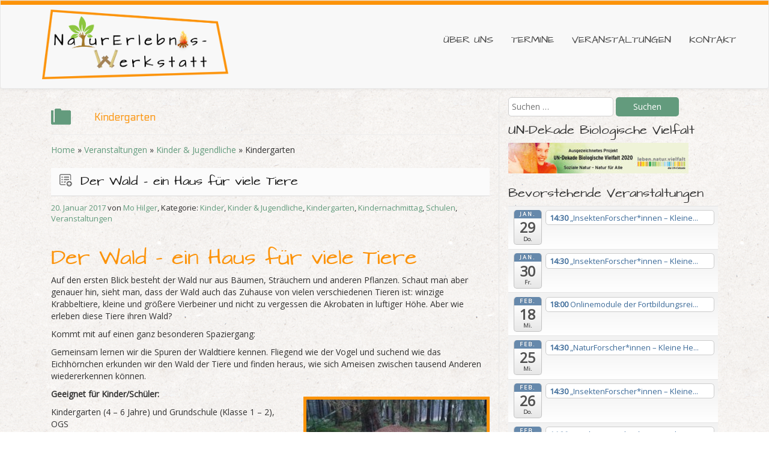

--- FILE ---
content_type: text/html; charset=UTF-8
request_url: https://www.naturerlebniswerkstatt-alsdorf.de/category/moegliche-veranstaltungen/kinder-jugendliche/kindergarten/
body_size: 13509
content:
<!DOCTYPE html>
<html lang="de" class="no-js">
<head>
<meta charset="UTF-8" />
<meta name="viewport" content="width=device-width, initial-scale=1.0">
<title>Kindergarten | NaturErlebnis-Werkstatt Alsdorf</title>
<!--[if lt IE 9]>
			<script src="https://www.naturerlebniswerkstatt-alsdorf.de/wp-content/themes/mywiki/js/html5shiv.js"></script>
<![endif]-->
<link rel="pingback" href="https://www.naturerlebniswerkstatt-alsdorf.de/xmlrpc.php">
<meta name='robots' content='max-image-preview:large' />
	<style>img:is([sizes="auto" i], [sizes^="auto," i]) { contain-intrinsic-size: 3000px 1500px }</style>
	<link rel="alternate" type="application/rss+xml" title="NaturErlebnis-Werkstatt Alsdorf &raquo; Feed" href="https://www.naturerlebniswerkstatt-alsdorf.de/feed/" />
<link rel="alternate" type="application/rss+xml" title="NaturErlebnis-Werkstatt Alsdorf &raquo; Kommentar-Feed" href="https://www.naturerlebniswerkstatt-alsdorf.de/comments/feed/" />
<link rel="alternate" type="application/rss+xml" title="NaturErlebnis-Werkstatt Alsdorf &raquo; Kindergarten Kategorie-Feed" href="https://www.naturerlebniswerkstatt-alsdorf.de/category/moegliche-veranstaltungen/kinder-jugendliche/kindergarten/feed/" />
<script type="text/javascript">
/* <![CDATA[ */
window._wpemojiSettings = {"baseUrl":"https:\/\/s.w.org\/images\/core\/emoji\/15.0.3\/72x72\/","ext":".png","svgUrl":"https:\/\/s.w.org\/images\/core\/emoji\/15.0.3\/svg\/","svgExt":".svg","source":{"concatemoji":"https:\/\/www.naturerlebniswerkstatt-alsdorf.de\/wp-includes\/js\/wp-emoji-release.min.js?ver=6.7.4"}};
/*! This file is auto-generated */
!function(i,n){var o,s,e;function c(e){try{var t={supportTests:e,timestamp:(new Date).valueOf()};sessionStorage.setItem(o,JSON.stringify(t))}catch(e){}}function p(e,t,n){e.clearRect(0,0,e.canvas.width,e.canvas.height),e.fillText(t,0,0);var t=new Uint32Array(e.getImageData(0,0,e.canvas.width,e.canvas.height).data),r=(e.clearRect(0,0,e.canvas.width,e.canvas.height),e.fillText(n,0,0),new Uint32Array(e.getImageData(0,0,e.canvas.width,e.canvas.height).data));return t.every(function(e,t){return e===r[t]})}function u(e,t,n){switch(t){case"flag":return n(e,"\ud83c\udff3\ufe0f\u200d\u26a7\ufe0f","\ud83c\udff3\ufe0f\u200b\u26a7\ufe0f")?!1:!n(e,"\ud83c\uddfa\ud83c\uddf3","\ud83c\uddfa\u200b\ud83c\uddf3")&&!n(e,"\ud83c\udff4\udb40\udc67\udb40\udc62\udb40\udc65\udb40\udc6e\udb40\udc67\udb40\udc7f","\ud83c\udff4\u200b\udb40\udc67\u200b\udb40\udc62\u200b\udb40\udc65\u200b\udb40\udc6e\u200b\udb40\udc67\u200b\udb40\udc7f");case"emoji":return!n(e,"\ud83d\udc26\u200d\u2b1b","\ud83d\udc26\u200b\u2b1b")}return!1}function f(e,t,n){var r="undefined"!=typeof WorkerGlobalScope&&self instanceof WorkerGlobalScope?new OffscreenCanvas(300,150):i.createElement("canvas"),a=r.getContext("2d",{willReadFrequently:!0}),o=(a.textBaseline="top",a.font="600 32px Arial",{});return e.forEach(function(e){o[e]=t(a,e,n)}),o}function t(e){var t=i.createElement("script");t.src=e,t.defer=!0,i.head.appendChild(t)}"undefined"!=typeof Promise&&(o="wpEmojiSettingsSupports",s=["flag","emoji"],n.supports={everything:!0,everythingExceptFlag:!0},e=new Promise(function(e){i.addEventListener("DOMContentLoaded",e,{once:!0})}),new Promise(function(t){var n=function(){try{var e=JSON.parse(sessionStorage.getItem(o));if("object"==typeof e&&"number"==typeof e.timestamp&&(new Date).valueOf()<e.timestamp+604800&&"object"==typeof e.supportTests)return e.supportTests}catch(e){}return null}();if(!n){if("undefined"!=typeof Worker&&"undefined"!=typeof OffscreenCanvas&&"undefined"!=typeof URL&&URL.createObjectURL&&"undefined"!=typeof Blob)try{var e="postMessage("+f.toString()+"("+[JSON.stringify(s),u.toString(),p.toString()].join(",")+"));",r=new Blob([e],{type:"text/javascript"}),a=new Worker(URL.createObjectURL(r),{name:"wpTestEmojiSupports"});return void(a.onmessage=function(e){c(n=e.data),a.terminate(),t(n)})}catch(e){}c(n=f(s,u,p))}t(n)}).then(function(e){for(var t in e)n.supports[t]=e[t],n.supports.everything=n.supports.everything&&n.supports[t],"flag"!==t&&(n.supports.everythingExceptFlag=n.supports.everythingExceptFlag&&n.supports[t]);n.supports.everythingExceptFlag=n.supports.everythingExceptFlag&&!n.supports.flag,n.DOMReady=!1,n.readyCallback=function(){n.DOMReady=!0}}).then(function(){return e}).then(function(){var e;n.supports.everything||(n.readyCallback(),(e=n.source||{}).concatemoji?t(e.concatemoji):e.wpemoji&&e.twemoji&&(t(e.twemoji),t(e.wpemoji)))}))}((window,document),window._wpemojiSettings);
/* ]]> */
</script>
<link rel='stylesheet' id='ai1ec_style-css' href='//www.naturerlebniswerkstatt-alsdorf.de/wp-content/plugins/all-in-one-event-calendar/cache/a624c90f_ai1ec_parsed_css.css?ver=3.0.0' type='text/css' media='all' />
<style id='wp-emoji-styles-inline-css' type='text/css'>

	img.wp-smiley, img.emoji {
		display: inline !important;
		border: none !important;
		box-shadow: none !important;
		height: 1em !important;
		width: 1em !important;
		margin: 0 0.07em !important;
		vertical-align: -0.1em !important;
		background: none !important;
		padding: 0 !important;
	}
</style>
<link rel='stylesheet' id='wp-block-library-css' href='https://www.naturerlebniswerkstatt-alsdorf.de/wp-includes/css/dist/block-library/style.min.css?ver=6.7.4' type='text/css' media='all' />
<style id='classic-theme-styles-inline-css' type='text/css'>
/*! This file is auto-generated */
.wp-block-button__link{color:#fff;background-color:#32373c;border-radius:9999px;box-shadow:none;text-decoration:none;padding:calc(.667em + 2px) calc(1.333em + 2px);font-size:1.125em}.wp-block-file__button{background:#32373c;color:#fff;text-decoration:none}
</style>
<style id='global-styles-inline-css' type='text/css'>
:root{--wp--preset--aspect-ratio--square: 1;--wp--preset--aspect-ratio--4-3: 4/3;--wp--preset--aspect-ratio--3-4: 3/4;--wp--preset--aspect-ratio--3-2: 3/2;--wp--preset--aspect-ratio--2-3: 2/3;--wp--preset--aspect-ratio--16-9: 16/9;--wp--preset--aspect-ratio--9-16: 9/16;--wp--preset--color--black: #000000;--wp--preset--color--cyan-bluish-gray: #abb8c3;--wp--preset--color--white: #ffffff;--wp--preset--color--pale-pink: #f78da7;--wp--preset--color--vivid-red: #cf2e2e;--wp--preset--color--luminous-vivid-orange: #ff6900;--wp--preset--color--luminous-vivid-amber: #fcb900;--wp--preset--color--light-green-cyan: #7bdcb5;--wp--preset--color--vivid-green-cyan: #00d084;--wp--preset--color--pale-cyan-blue: #8ed1fc;--wp--preset--color--vivid-cyan-blue: #0693e3;--wp--preset--color--vivid-purple: #9b51e0;--wp--preset--gradient--vivid-cyan-blue-to-vivid-purple: linear-gradient(135deg,rgba(6,147,227,1) 0%,rgb(155,81,224) 100%);--wp--preset--gradient--light-green-cyan-to-vivid-green-cyan: linear-gradient(135deg,rgb(122,220,180) 0%,rgb(0,208,130) 100%);--wp--preset--gradient--luminous-vivid-amber-to-luminous-vivid-orange: linear-gradient(135deg,rgba(252,185,0,1) 0%,rgba(255,105,0,1) 100%);--wp--preset--gradient--luminous-vivid-orange-to-vivid-red: linear-gradient(135deg,rgba(255,105,0,1) 0%,rgb(207,46,46) 100%);--wp--preset--gradient--very-light-gray-to-cyan-bluish-gray: linear-gradient(135deg,rgb(238,238,238) 0%,rgb(169,184,195) 100%);--wp--preset--gradient--cool-to-warm-spectrum: linear-gradient(135deg,rgb(74,234,220) 0%,rgb(151,120,209) 20%,rgb(207,42,186) 40%,rgb(238,44,130) 60%,rgb(251,105,98) 80%,rgb(254,248,76) 100%);--wp--preset--gradient--blush-light-purple: linear-gradient(135deg,rgb(255,206,236) 0%,rgb(152,150,240) 100%);--wp--preset--gradient--blush-bordeaux: linear-gradient(135deg,rgb(254,205,165) 0%,rgb(254,45,45) 50%,rgb(107,0,62) 100%);--wp--preset--gradient--luminous-dusk: linear-gradient(135deg,rgb(255,203,112) 0%,rgb(199,81,192) 50%,rgb(65,88,208) 100%);--wp--preset--gradient--pale-ocean: linear-gradient(135deg,rgb(255,245,203) 0%,rgb(182,227,212) 50%,rgb(51,167,181) 100%);--wp--preset--gradient--electric-grass: linear-gradient(135deg,rgb(202,248,128) 0%,rgb(113,206,126) 100%);--wp--preset--gradient--midnight: linear-gradient(135deg,rgb(2,3,129) 0%,rgb(40,116,252) 100%);--wp--preset--font-size--small: 13px;--wp--preset--font-size--medium: 20px;--wp--preset--font-size--large: 36px;--wp--preset--font-size--x-large: 42px;--wp--preset--spacing--20: 0.44rem;--wp--preset--spacing--30: 0.67rem;--wp--preset--spacing--40: 1rem;--wp--preset--spacing--50: 1.5rem;--wp--preset--spacing--60: 2.25rem;--wp--preset--spacing--70: 3.38rem;--wp--preset--spacing--80: 5.06rem;--wp--preset--shadow--natural: 6px 6px 9px rgba(0, 0, 0, 0.2);--wp--preset--shadow--deep: 12px 12px 50px rgba(0, 0, 0, 0.4);--wp--preset--shadow--sharp: 6px 6px 0px rgba(0, 0, 0, 0.2);--wp--preset--shadow--outlined: 6px 6px 0px -3px rgba(255, 255, 255, 1), 6px 6px rgba(0, 0, 0, 1);--wp--preset--shadow--crisp: 6px 6px 0px rgba(0, 0, 0, 1);}:where(.is-layout-flex){gap: 0.5em;}:where(.is-layout-grid){gap: 0.5em;}body .is-layout-flex{display: flex;}.is-layout-flex{flex-wrap: wrap;align-items: center;}.is-layout-flex > :is(*, div){margin: 0;}body .is-layout-grid{display: grid;}.is-layout-grid > :is(*, div){margin: 0;}:where(.wp-block-columns.is-layout-flex){gap: 2em;}:where(.wp-block-columns.is-layout-grid){gap: 2em;}:where(.wp-block-post-template.is-layout-flex){gap: 1.25em;}:where(.wp-block-post-template.is-layout-grid){gap: 1.25em;}.has-black-color{color: var(--wp--preset--color--black) !important;}.has-cyan-bluish-gray-color{color: var(--wp--preset--color--cyan-bluish-gray) !important;}.has-white-color{color: var(--wp--preset--color--white) !important;}.has-pale-pink-color{color: var(--wp--preset--color--pale-pink) !important;}.has-vivid-red-color{color: var(--wp--preset--color--vivid-red) !important;}.has-luminous-vivid-orange-color{color: var(--wp--preset--color--luminous-vivid-orange) !important;}.has-luminous-vivid-amber-color{color: var(--wp--preset--color--luminous-vivid-amber) !important;}.has-light-green-cyan-color{color: var(--wp--preset--color--light-green-cyan) !important;}.has-vivid-green-cyan-color{color: var(--wp--preset--color--vivid-green-cyan) !important;}.has-pale-cyan-blue-color{color: var(--wp--preset--color--pale-cyan-blue) !important;}.has-vivid-cyan-blue-color{color: var(--wp--preset--color--vivid-cyan-blue) !important;}.has-vivid-purple-color{color: var(--wp--preset--color--vivid-purple) !important;}.has-black-background-color{background-color: var(--wp--preset--color--black) !important;}.has-cyan-bluish-gray-background-color{background-color: var(--wp--preset--color--cyan-bluish-gray) !important;}.has-white-background-color{background-color: var(--wp--preset--color--white) !important;}.has-pale-pink-background-color{background-color: var(--wp--preset--color--pale-pink) !important;}.has-vivid-red-background-color{background-color: var(--wp--preset--color--vivid-red) !important;}.has-luminous-vivid-orange-background-color{background-color: var(--wp--preset--color--luminous-vivid-orange) !important;}.has-luminous-vivid-amber-background-color{background-color: var(--wp--preset--color--luminous-vivid-amber) !important;}.has-light-green-cyan-background-color{background-color: var(--wp--preset--color--light-green-cyan) !important;}.has-vivid-green-cyan-background-color{background-color: var(--wp--preset--color--vivid-green-cyan) !important;}.has-pale-cyan-blue-background-color{background-color: var(--wp--preset--color--pale-cyan-blue) !important;}.has-vivid-cyan-blue-background-color{background-color: var(--wp--preset--color--vivid-cyan-blue) !important;}.has-vivid-purple-background-color{background-color: var(--wp--preset--color--vivid-purple) !important;}.has-black-border-color{border-color: var(--wp--preset--color--black) !important;}.has-cyan-bluish-gray-border-color{border-color: var(--wp--preset--color--cyan-bluish-gray) !important;}.has-white-border-color{border-color: var(--wp--preset--color--white) !important;}.has-pale-pink-border-color{border-color: var(--wp--preset--color--pale-pink) !important;}.has-vivid-red-border-color{border-color: var(--wp--preset--color--vivid-red) !important;}.has-luminous-vivid-orange-border-color{border-color: var(--wp--preset--color--luminous-vivid-orange) !important;}.has-luminous-vivid-amber-border-color{border-color: var(--wp--preset--color--luminous-vivid-amber) !important;}.has-light-green-cyan-border-color{border-color: var(--wp--preset--color--light-green-cyan) !important;}.has-vivid-green-cyan-border-color{border-color: var(--wp--preset--color--vivid-green-cyan) !important;}.has-pale-cyan-blue-border-color{border-color: var(--wp--preset--color--pale-cyan-blue) !important;}.has-vivid-cyan-blue-border-color{border-color: var(--wp--preset--color--vivid-cyan-blue) !important;}.has-vivid-purple-border-color{border-color: var(--wp--preset--color--vivid-purple) !important;}.has-vivid-cyan-blue-to-vivid-purple-gradient-background{background: var(--wp--preset--gradient--vivid-cyan-blue-to-vivid-purple) !important;}.has-light-green-cyan-to-vivid-green-cyan-gradient-background{background: var(--wp--preset--gradient--light-green-cyan-to-vivid-green-cyan) !important;}.has-luminous-vivid-amber-to-luminous-vivid-orange-gradient-background{background: var(--wp--preset--gradient--luminous-vivid-amber-to-luminous-vivid-orange) !important;}.has-luminous-vivid-orange-to-vivid-red-gradient-background{background: var(--wp--preset--gradient--luminous-vivid-orange-to-vivid-red) !important;}.has-very-light-gray-to-cyan-bluish-gray-gradient-background{background: var(--wp--preset--gradient--very-light-gray-to-cyan-bluish-gray) !important;}.has-cool-to-warm-spectrum-gradient-background{background: var(--wp--preset--gradient--cool-to-warm-spectrum) !important;}.has-blush-light-purple-gradient-background{background: var(--wp--preset--gradient--blush-light-purple) !important;}.has-blush-bordeaux-gradient-background{background: var(--wp--preset--gradient--blush-bordeaux) !important;}.has-luminous-dusk-gradient-background{background: var(--wp--preset--gradient--luminous-dusk) !important;}.has-pale-ocean-gradient-background{background: var(--wp--preset--gradient--pale-ocean) !important;}.has-electric-grass-gradient-background{background: var(--wp--preset--gradient--electric-grass) !important;}.has-midnight-gradient-background{background: var(--wp--preset--gradient--midnight) !important;}.has-small-font-size{font-size: var(--wp--preset--font-size--small) !important;}.has-medium-font-size{font-size: var(--wp--preset--font-size--medium) !important;}.has-large-font-size{font-size: var(--wp--preset--font-size--large) !important;}.has-x-large-font-size{font-size: var(--wp--preset--font-size--x-large) !important;}
:where(.wp-block-post-template.is-layout-flex){gap: 1.25em;}:where(.wp-block-post-template.is-layout-grid){gap: 1.25em;}
:where(.wp-block-columns.is-layout-flex){gap: 2em;}:where(.wp-block-columns.is-layout-grid){gap: 2em;}
:root :where(.wp-block-pullquote){font-size: 1.5em;line-height: 1.6;}
</style>
<link rel='stylesheet' id='bootstrap-css' href='https://www.naturerlebniswerkstatt-alsdorf.de/wp-content/themes/mywiki/css/bootstrap.min.css?ver=3.0.1' type='text/css' media='all' />
<link rel='stylesheet' id='architects_daughter-css' href='https://www.naturerlebniswerkstatt-alsdorf.de/wp-content/themes/mywiki/css/ArchitectsDaughter/stylesheet.css?ver=6.7.4' type='text/css' media='all' />
<link rel='stylesheet' id='style-css' href='https://www.naturerlebniswerkstatt-alsdorf.de/wp-content/themes/mywiki/style.css?ver=6.7.4' type='text/css' media='all' />
<script type="text/javascript" src="https://www.naturerlebniswerkstatt-alsdorf.de/wp-includes/js/jquery/jquery.min.js?ver=3.7.1" id="jquery-core-js"></script>
<script type="text/javascript" src="https://www.naturerlebniswerkstatt-alsdorf.de/wp-includes/js/jquery/jquery-migrate.min.js?ver=3.4.1" id="jquery-migrate-js"></script>
<script type="text/javascript" src="https://www.naturerlebniswerkstatt-alsdorf.de/wp-content/themes/mywiki/js/bootstrap.min.js?ver=3.0.1" id="bootstrap-js"></script>
<script type="text/javascript" src="https://www.naturerlebniswerkstatt-alsdorf.de/wp-content/themes/mywiki/js/ajaxsearch.js?ver=1.0.0" id="ajaxsearch-js"></script>
<script type="text/javascript" id="general-js-extra">
/* <![CDATA[ */
var my_ajax = {"ajaxurl":"https:\/\/www.naturerlebniswerkstatt-alsdorf.de\/wp-admin\/admin-ajax.php"};
/* ]]> */
</script>
<script type="text/javascript" src="https://www.naturerlebniswerkstatt-alsdorf.de/wp-content/themes/mywiki/js/general.js?ver=6.7.4" id="general-js"></script>
<link rel="https://api.w.org/" href="https://www.naturerlebniswerkstatt-alsdorf.de/wp-json/" /><link rel="alternate" title="JSON" type="application/json" href="https://www.naturerlebniswerkstatt-alsdorf.de/wp-json/wp/v2/categories/17" /><link rel="EditURI" type="application/rsd+xml" title="RSD" href="https://www.naturerlebniswerkstatt-alsdorf.de/xmlrpc.php?rsd" />
<meta name="generator" content="WordPress 6.7.4" />
	<style type="text/css" id="mywiki-header-css">
			.site-title,
		.site-description {
			clip: rect(1px 1px 1px 1px); /* IE7 */
			clip: rect(1px, 1px, 1px, 1px);
			position: absolute;
		}
		</style>
	<style type="text/css" id="custom-background-css">
body.custom-background { background-color: #ffffff; background-image: url("https://www.naturerlebniswerkstatt-alsdorf.de/wp-content/uploads/2016/01/ricepaper2.png"); background-position: left top; background-size: auto; background-repeat: repeat; background-attachment: scroll; }
</style>
	<link rel="icon" href="https://www.naturerlebniswerkstatt-alsdorf.de/wp-content/uploads/2016/01/cropped-favicon-1-32x32.png" sizes="32x32" />
<link rel="icon" href="https://www.naturerlebniswerkstatt-alsdorf.de/wp-content/uploads/2016/01/cropped-favicon-1-192x192.png" sizes="192x192" />
<link rel="apple-touch-icon" href="https://www.naturerlebniswerkstatt-alsdorf.de/wp-content/uploads/2016/01/cropped-favicon-1-180x180.png" />
<meta name="msapplication-TileImage" content="https://www.naturerlebniswerkstatt-alsdorf.de/wp-content/uploads/2016/01/cropped-favicon-1-270x270.png" />
		<style type="text/css" id="wp-custom-css">
			.blocks-gallery-item {
	background: #fc930a none scroll repeat;
	padding: 5px 5px 15px 5px;
}

.blocks-gallery-item figcaption {
 //border: 1px solid red;
	background: none;
}

.blocks-gallery-item__caption {
	background-color: none;
	//border: 1px solid red;
}		</style>
		</head>
<body class="archive category category-kindergarten category-17 custom-background">
<div id="wrap">
<header role="banner">
  <div id="inner-header" class="clearfix">
    <div class="navbar navbar-default top-bg">
      <div class="container" id="navbarcont">
        <div class="nav-container col-md-9">
          <nav role="navigation">
            <div class="navbar-header">
              <button type="button" class="navbar-toggle" data-toggle="collapse" data-target=".navbar-collapse"> <span class="icon-bar"></span> <span class="icon-bar"></span> <span class="icon-bar"></span> </button>
              <a class="navbar-brand logo" id="logo" title="Die NaturErlebnis-Werkstatt bietet mit ihrem naturpädagogischen Programm Kinder und Jugendlichen durch Spiel und Spaß die Möglichkeit, Natur zu erfahren, zu begreifen und zu erleben." href="https://www.naturerlebniswerkstatt-alsdorf.de/">
<img src="https://www.naturerlebniswerkstatt-alsdorf.de/wp-content/themes/mywiki/img/logo_rahmen.png" class="logo-large">
<img src="https://www.naturerlebniswerkstatt-alsdorf.de/wp-content/themes/mywiki/img/logo_tree.png" class="logo-small">
<!--
NaturErlebnis-Werkstatt Alsdorf<p><span class="header-text"></span></p>-->
</a>
            </div>
            
            <!-- end .navbar-header --> 
            
          </nav>
        </div>
        <div class="navbar-collapse collapse top-menu">
          <div class="menu-hauptmenue-container"><ul id="menu" class="nav navbar-nav navbar-right mywiki-header-menu"><li id="menu-item-27" class="menu-item menu-item-type-post_type menu-item-object-page menu-item-has-children menu-item-27"><a href="https://www.naturerlebniswerkstatt-alsdorf.de/ueber-uns/">Über uns</a>
<ul class="sub-menu">
	<li id="menu-item-30" class="menu-item menu-item-type-post_type menu-item-object-page menu-item-30"><a href="https://www.naturerlebniswerkstatt-alsdorf.de/ueber-uns/ziele/">Ziele</a></li>
	<li id="menu-item-418" class="menu-item menu-item-type-taxonomy menu-item-object-category menu-item-418"><a href="https://www.naturerlebniswerkstatt-alsdorf.de/category/das-team/">Das Team der NaturErlebnis-Werkstatt</a></li>
	<li id="menu-item-966" class="menu-item menu-item-type-taxonomy menu-item-object-category menu-item-966"><a href="https://www.naturerlebniswerkstatt-alsdorf.de/category/das-team-der-bine-e-v/">Das Team der BINE e. V.</a></li>
	<li id="menu-item-2527" class="menu-item menu-item-type-post_type menu-item-object-page menu-item-2527"><a href="https://www.naturerlebniswerkstatt-alsdorf.de/biologische-vielfalt/">Die &#8222;Biologische Vielfalt &#8222;</a></li>
	<li id="menu-item-32" class="menu-item menu-item-type-post_type menu-item-object-page menu-item-32"><a href="https://www.naturerlebniswerkstatt-alsdorf.de/ueber-uns/kooperation/">Kooperation</a></li>
	<li id="menu-item-496" class="menu-item menu-item-type-post_type menu-item-object-page menu-item-496"><a href="https://www.naturerlebniswerkstatt-alsdorf.de/ueber-uns/spenden/">Spenden</a></li>
	<li id="menu-item-855" class="menu-item menu-item-type-custom menu-item-object-custom menu-item-855"><a href="https://www.naturerlebniswerkstatt-alsdorf.de/wp-content/uploads/2016/04/Teilnahmebedingungen-der-NaturErlebnis-Werkstatt.pdf">Teilnahme-bedingungen</a></li>
</ul>
</li>
<li id="menu-item-450" class="menu-item menu-item-type-taxonomy menu-item-object-category menu-item-450"><a href="https://www.naturerlebniswerkstatt-alsdorf.de/category/geplante-termine/">Termine</a></li>
<li id="menu-item-17" class="menu-item menu-item-type-taxonomy menu-item-object-category current-category-ancestor menu-item-has-children menu-item-17"><a href="https://www.naturerlebniswerkstatt-alsdorf.de/category/moegliche-veranstaltungen/">Veranstaltungen</a>
<ul class="sub-menu">
	<li id="menu-item-1156" class="menu-item menu-item-type-taxonomy menu-item-object-category current-category-ancestor menu-item-1156"><a href="https://www.naturerlebniswerkstatt-alsdorf.de/category/moegliche-veranstaltungen/kinder-jugendliche/">Kinder &#038; Jugendliche</a></li>
	<li id="menu-item-1151" class="menu-item menu-item-type-taxonomy menu-item-object-category menu-item-1151"><a href="https://www.naturerlebniswerkstatt-alsdorf.de/category/moegliche-veranstaltungen/erwachsene/">Erwachsene</a></li>
	<li id="menu-item-2345" class="menu-item menu-item-type-taxonomy menu-item-object-category menu-item-2345"><a href="https://www.naturerlebniswerkstatt-alsdorf.de/category/moegliche-veranstaltungen/fortbildungen-und-teamtage/">Fortbildungen und Teamtage</a></li>
</ul>
</li>
<li id="menu-item-36" class="menu-item menu-item-type-post_type menu-item-object-page menu-item-has-children menu-item-36"><a href="https://www.naturerlebniswerkstatt-alsdorf.de/kontakt/">Kontakt</a>
<ul class="sub-menu">
	<li id="menu-item-39" class="menu-item menu-item-type-post_type menu-item-object-page menu-item-39"><a href="https://www.naturerlebniswerkstatt-alsdorf.de/anfahrt/">Anfahrt</a></li>
</ul>
</li>
</ul></div>        </div>
        <!-- end .nav-container --> 
      </div>
      <!-- end #navcont --> 
    </div>
    <!-- end .navbar --> 
  </div>
  <!-- end #inner-header --> 
</header>
<!-- end header -->
<!--
<div class="searchwrap col-md-3">
  <div class="search-main container" id="search-main">
    <form class="navbar-form navbar-right form-inline asholder" role="search" method="get" id="searchformtop" action="https://www.naturerlebniswerkstatt-alsdorf.de">
      <div class="input-group" id="suggest">
        <input name="s" id="s" type="text" onKeyUp="suggest(this.value);" onBlur="fill();" class="search-query form-control pull-right" autocomplete="off" placeholder="Have a Question? Write here and press enter" data-provide="typeahead" data-items="4" data-source=''>
        <div class="suggestionsbox" id="suggestions" style="display: none;"> <img src="https://www.naturerlebniswerkstatt-alsdorf.de/wp-content/themes/mywiki/img/arrow1.png" height="18" width="27" class="upArrow" alt="upArrow" />
          <div class="suggestionlist" id="suggestionslist"></div>
-->
        </div>
      </div>
    </form>
  </div>
</div>
<div class="container" id="maincnot">
<div id="content" class="clearfix">
  <div id="main" class="col-sm-8 clearfix" role="main">
    <div id="home-main" class="home-main home">
      <header>
        <div class="page-catheader cat-catheader">
            <h4 class="cat-title">
			Kindergarten            </h4>
         </div>
      </header>
      <div id="crumbs" class="mywiki_breadcrumbs"><a href="https://www.naturerlebniswerkstatt-alsdorf.de/">Home</a> &raquo; <a href="https://www.naturerlebniswerkstatt-alsdorf.de/category/moegliche-veranstaltungen/">Veranstaltungen</a> &raquo; <a href="https://www.naturerlebniswerkstatt-alsdorf.de/category/moegliche-veranstaltungen/kinder-jugendliche/">Kinder &amp; Jugendliche</a> &raquo; <span class="current">Kindergarten</span></div>            <article id="post-1028" class="clearfix post-1028 post type-post status-publish format-standard hentry category-kinder category-kinder-jugendliche category-kindergarten category-kindernachmittag category-schulen category-moegliche-veranstaltungen" role="article">
        <header>
            <div class="cat-hadding">
                 <a href="https://www.naturerlebniswerkstatt-alsdorf.de/2017/01/der-wald-ein-haus-fuer-viele-tiere/" rel="bookmark" title="Der Wald &#8211; ein Haus für viele Tiere">Der Wald &#8211; ein Haus für viele Tiere</a>
            </div>
            
            <p class="meta post-meta-entry"><a href="https://www.naturerlebniswerkstatt-alsdorf.de/2017/01/der-wald-ein-haus-fuer-viele-tiere/" title="17:33" ><time datetime="2017-01-20T17:33:48+01:00">20. Januar 2017</time></a> von <span><a href="https://www.naturerlebniswerkstatt-alsdorf.de/author/mo/" title="View all posts by Mo Hilger" >Mo Hilger</a></span>, Kategorie: <a href="https://www.naturerlebniswerkstatt-alsdorf.de/category/kinder/" rel="category tag">Kinder</a>, <a href="https://www.naturerlebniswerkstatt-alsdorf.de/category/moegliche-veranstaltungen/kinder-jugendliche/" rel="category tag">Kinder &amp; Jugendliche</a>, <a href="https://www.naturerlebniswerkstatt-alsdorf.de/category/moegliche-veranstaltungen/kinder-jugendliche/kindergarten/" rel="category tag">Kindergarten</a>, <a href="https://www.naturerlebniswerkstatt-alsdorf.de/category/moegliche-veranstaltungen/kinder-jugendliche/kindernachmittag/" rel="category tag">Kindernachmittag</a>, <a href="https://www.naturerlebniswerkstatt-alsdorf.de/category/moegliche-veranstaltungen/kinder-jugendliche/schulen/" rel="category tag">Schulen</a>, <a href="https://www.naturerlebniswerkstatt-alsdorf.de/category/moegliche-veranstaltungen/" rel="category tag">Veranstaltungen</a></p>
            <p class="meta post-meta-entry"></p>
            
        </header>
        <!-- end article header -->
        
        <section class="post_content">
                              <h2>Der Wald &#8211; ein Haus für viele Tiere</h2>
<p>Auf den ersten Blick besteht der Wald nur aus Bäumen, Sträuchern und anderen Pflanzen. Schaut man aber genauer hin, sieht man, dass der Wald auch das Zuhause von vielen verschiedenen Tieren ist: winzige Krabbeltiere, kleine und größere Vierbeiner und nicht zu vergessen die Akrobaten in luftiger Höhe. Aber wie erleben diese Tiere ihren Wald?</p>
<p>Kommt mit auf einen ganz besonderen Spaziergang:</p>
<p>Gemeinsam lernen wir die Spuren der Waldtiere kennen. Fliegend wie der Vogel und suchend wie das Eichhörnchen erkunden wir den Wald der Tiere und finden heraus, wie sich Ameisen zwischen tausend Anderen wiedererkennen können.</p>
<div id="attachment_1901" style="width: 310px" class="wp-caption alignright"><a href="https://www.naturerlebniswerkstatt-alsdorf.de/wp-content/uploads/2018/07/Ameisenhügel-1.jpg"><img fetchpriority="high" decoding="async" aria-describedby="caption-attachment-1901" class="wp-image-1901 size-medium" src="https://www.naturerlebniswerkstatt-alsdorf.de/wp-content/uploads/2018/07/Ameisenhügel-1-300x225.jpg" alt="" width="300" height="225" srcset="https://www.naturerlebniswerkstatt-alsdorf.de/wp-content/uploads/2018/07/Ameisenhügel-1-300x225.jpg 300w, https://www.naturerlebniswerkstatt-alsdorf.de/wp-content/uploads/2018/07/Ameisenhügel-1-768x576.jpg 768w, https://www.naturerlebniswerkstatt-alsdorf.de/wp-content/uploads/2018/07/Ameisenhügel-1-1024x768.jpg 1024w, https://www.naturerlebniswerkstatt-alsdorf.de/wp-content/uploads/2018/07/Ameisenhügel-1-150x113.jpg 150w" sizes="(max-width: 300px) 100vw, 300px" /></a><p id="caption-attachment-1901" class="wp-caption-text">In diesem Ameisenhügel leben sehr viele Ameisen!</p></div>
<p><strong>Geeignet für Kinder/Schüler:</strong></p>
<p>Kindergarten (4 &#8211; 6 Jahre) und Grundschule (Klasse 1 – 2), OGS</p>
<p><strong>Angebot wann?</strong></p>
<p>„Der Wald &#8211; ein Haus für viele Tiere“ ist ganzjährig nach Absprache buchbar.</p>
<p><strong>Dauer:</strong></p>
<p>Dieses Angebot ist buchbar  3 Zeitstunden</p>
<p>Lebensräume, Verhaltensweisen und Eigenschaften einiger Waldtiere werden kennengelernt und mit verschiedenen Übungen und Aufgaben erlebbar gemacht. Die Kinder erfahren Aufgaben, Fähigkeiten, Lebensweisen und die Bedeutung der Waldlebewesen theoretisch und praktisch. Dies stärkt den Abbau von Berührungsängsten, fördert die Motorik und das Feingefühl sowie den rücksichtsvollen Umgang mit der Natur und das Bewusstsein für die Lebewesen des Waldes.</p>
<p><strong>Kosten:</strong></p>
<p>Eine 3-stündige Veranstaltung bis zu 15 Kinder kostet 230 € pro Gruppe inkl. Materialkosten   <strong>  </strong></p>
        </section>
        <!-- end article section -->
    
      </article>
      <!-- end article -->
      
            <article id="post-178" class="clearfix post-178 post type-post status-publish format-standard hentry category-familien category-kinder category-kinder-jugendliche category-kindergarten category-kindernachmittag category-schulen category-moegliche-veranstaltungen tag-erde tag-familie tag-familien tag-gaertnern tag-kinder tag-kindergarten tag-kindergeburtstag tag-kiste tag-kistengaertnern tag-natur tag-pflanzen tag-schulen" role="article">
        <header>
            <div class="cat-hadding">
                 <a href="https://www.naturerlebniswerkstatt-alsdorf.de/2016/02/kistengaertnern-oder-gaertnern-in-kisten/" rel="bookmark" title="&#8222;Kistengärtnern&#8220; oder &#8222;Gärtnern in Kisten&#8220;">&#8222;Kistengärtnern&#8220; oder &#8222;Gärtnern in Kisten&#8220;</a>
            </div>
            
            <p class="meta post-meta-entry"><a href="https://www.naturerlebniswerkstatt-alsdorf.de/2016/02/kistengaertnern-oder-gaertnern-in-kisten/" title="12:30" ><time datetime="2016-02-22T12:30:11+01:00">22. Februar 2016</time></a> von <span><a href="https://www.naturerlebniswerkstatt-alsdorf.de/author/mo/" title="View all posts by Mo Hilger" >Mo Hilger</a></span>, Kategorie: <a href="https://www.naturerlebniswerkstatt-alsdorf.de/category/moegliche-veranstaltungen/kinder-jugendliche/familien/" rel="category tag">Familien</a>, <a href="https://www.naturerlebniswerkstatt-alsdorf.de/category/kinder/" rel="category tag">Kinder</a>, <a href="https://www.naturerlebniswerkstatt-alsdorf.de/category/moegliche-veranstaltungen/kinder-jugendliche/" rel="category tag">Kinder &amp; Jugendliche</a>, <a href="https://www.naturerlebniswerkstatt-alsdorf.de/category/moegliche-veranstaltungen/kinder-jugendliche/kindergarten/" rel="category tag">Kindergarten</a>, <a href="https://www.naturerlebniswerkstatt-alsdorf.de/category/moegliche-veranstaltungen/kinder-jugendliche/kindernachmittag/" rel="category tag">Kindernachmittag</a>, <a href="https://www.naturerlebniswerkstatt-alsdorf.de/category/moegliche-veranstaltungen/kinder-jugendliche/schulen/" rel="category tag">Schulen</a>, <a href="https://www.naturerlebniswerkstatt-alsdorf.de/category/moegliche-veranstaltungen/" rel="category tag">Veranstaltungen</a></p>
            <p class="meta post-meta-entry">Schlagwörter: <a href="https://www.naturerlebniswerkstatt-alsdorf.de/tag/erde/" rel="tag">Erde</a>, <a href="https://www.naturerlebniswerkstatt-alsdorf.de/tag/familie/" rel="tag">Familie</a>, <a href="https://www.naturerlebniswerkstatt-alsdorf.de/tag/familien/" rel="tag">Familien</a>, <a href="https://www.naturerlebniswerkstatt-alsdorf.de/tag/gaertnern/" rel="tag">Gärtnern</a>, <a href="https://www.naturerlebniswerkstatt-alsdorf.de/tag/kinder/" rel="tag">Kinder</a>, <a href="https://www.naturerlebniswerkstatt-alsdorf.de/tag/kindergarten/" rel="tag">Kindergarten</a>, <a href="https://www.naturerlebniswerkstatt-alsdorf.de/tag/kindergeburtstag/" rel="tag">Kindergeburtstag</a>, <a href="https://www.naturerlebniswerkstatt-alsdorf.de/tag/kiste/" rel="tag">Kiste</a>, <a href="https://www.naturerlebniswerkstatt-alsdorf.de/tag/kistengaertnern/" rel="tag">Kistengärtnern</a>, <a href="https://www.naturerlebniswerkstatt-alsdorf.de/tag/natur/" rel="tag">Natur</a>, <a href="https://www.naturerlebniswerkstatt-alsdorf.de/tag/pflanzen/" rel="tag">pflanzen</a>, <a href="https://www.naturerlebniswerkstatt-alsdorf.de/tag/schulen/" rel="tag">Schulen</a></p>
            
        </header>
        <!-- end article header -->
        
        <section class="post_content">
                              <h2><span style="color: #ff9900;">&#8222;Kistengärtnern&#8220; oder &#8222;Gärtnern in Kisten&#8220;</span></h2>
<div id="attachment_262" style="width: 310px" class="wp-caption alignleft"><a href="https://www.naturerlebniswerkstatt-alsdorf.de/wp-content/uploads/2016/02/Kistengarten-2.jpg"><img decoding="async" aria-describedby="caption-attachment-262" class="wp-image-262 size-medium" src="https://www.naturerlebniswerkstatt-alsdorf.de/wp-content/uploads/2016/02/Kistengarten-2-300x225.jpg" alt="" width="300" height="225" srcset="https://www.naturerlebniswerkstatt-alsdorf.de/wp-content/uploads/2016/02/Kistengarten-2-300x225.jpg 300w, https://www.naturerlebniswerkstatt-alsdorf.de/wp-content/uploads/2016/02/Kistengarten-2-768x576.jpg 768w, https://www.naturerlebniswerkstatt-alsdorf.de/wp-content/uploads/2016/02/Kistengarten-2-1024x768.jpg 1024w, https://www.naturerlebniswerkstatt-alsdorf.de/wp-content/uploads/2016/02/Kistengarten-2-150x113.jpg 150w" sizes="(max-width: 300px) 100vw, 300px" /></a><p id="caption-attachment-262" class="wp-caption-text">Bald grünt und sprießt es in diesen ausgedienten Obstkisten</p></div>
<p>In einer alten Obstkiste kann es bald grünen und sprießen. Wir gestalten Minigärten, indem wir Kräuter säen und Gemüse pflanzen. Die kleinen Gemüsebeete passen in das Kinderzimmer, auf die Terrasse oder den Balkon. Jedes Kind soll bitte seine eigene Holzobstkiste (ca.30 cm x 40 cm; Höhe: ca. 15 cm) mitbringen, die gerne vorab schon bunt angemalt werden kann. Die Kisten erhält man kostenlos in Obstgeschäften, auf Märkten oder in Bioläden.<br />
Die KistengärtnerInnen erfahren, wie die Minigärten gepflegt werden müssen und nehmen diese dann mit nach Hause.<br />
Zum Abschluss wird am Lagerfeuer ein kleiner Snack zubereitet.</p>
<p>Das &#8222;Gärtnern in Kisten&#8220; ist geeignet für Kinder ab 5 Jahre und Grundschulkinder.</p>
<p><strong>Kosten:</strong> Ein 3-stündiges Programm bis zu 15 Kinder kostet 280 € pro Gruppe inkl. Materialkosten</p>
        </section>
        <!-- end article section -->
    
      </article>
      <!-- end article -->
      
            <article id="post-104" class="clearfix post-104 post type-post status-publish format-standard hentry category-kinder category-kinder-jugendliche category-kindergarten category-schulen category-moegliche-veranstaltungen tag-aepfel tag-apfelernte tag-erntedank tag-herbst" role="article">
        <header>
            <div class="cat-hadding">
                 <a href="https://www.naturerlebniswerkstatt-alsdorf.de/2016/02/der-apfel-goldstueck-mit-biss/" rel="bookmark" title="Der Apfel &#8211; Goldstück mit Biss">Der Apfel &#8211; Goldstück mit Biss</a>
            </div>
            
            <p class="meta post-meta-entry"><a href="https://www.naturerlebniswerkstatt-alsdorf.de/2016/02/der-apfel-goldstueck-mit-biss/" title="12:00" ><time datetime="2016-02-10T12:00:11+01:00">10. Februar 2016</time></a> von <span><a href="https://www.naturerlebniswerkstatt-alsdorf.de/author/ilona/" title="View all posts by Ilona Chrobak" >Ilona Chrobak</a></span>, Kategorie: <a href="https://www.naturerlebniswerkstatt-alsdorf.de/category/kinder/" rel="category tag">Kinder</a>, <a href="https://www.naturerlebniswerkstatt-alsdorf.de/category/moegliche-veranstaltungen/kinder-jugendliche/" rel="category tag">Kinder &amp; Jugendliche</a>, <a href="https://www.naturerlebniswerkstatt-alsdorf.de/category/moegliche-veranstaltungen/kinder-jugendliche/kindergarten/" rel="category tag">Kindergarten</a>, <a href="https://www.naturerlebniswerkstatt-alsdorf.de/category/moegliche-veranstaltungen/kinder-jugendliche/schulen/" rel="category tag">Schulen</a>, <a href="https://www.naturerlebniswerkstatt-alsdorf.de/category/moegliche-veranstaltungen/" rel="category tag">Veranstaltungen</a></p>
            <p class="meta post-meta-entry">Schlagwörter: <a href="https://www.naturerlebniswerkstatt-alsdorf.de/tag/aepfel/" rel="tag">Äpfel</a>, <a href="https://www.naturerlebniswerkstatt-alsdorf.de/tag/apfelernte/" rel="tag">Apfelernte</a>, <a href="https://www.naturerlebniswerkstatt-alsdorf.de/tag/erntedank/" rel="tag">Erntedank</a>, <a href="https://www.naturerlebniswerkstatt-alsdorf.de/tag/herbst/" rel="tag">Herbst</a></p>
            
        </header>
        <!-- end article header -->
        
        <section class="post_content">
                              <h2><span style="color: #ff9900;">Der Apfel &#8211; Goldstück mit Biss</span></h2>
<div id="attachment_305" style="width: 310px" class="wp-caption alignleft"><a href="https://www.naturerlebniswerkstatt-alsdorf.de/wp-content/uploads/2016/02/Apfelbaum-2015.jpg"><img decoding="async" aria-describedby="caption-attachment-305" class="wp-image-305 size-medium" src="https://www.naturerlebniswerkstatt-alsdorf.de/wp-content/uploads/2016/02/Apfelbaum-2015-300x225.jpg" alt="" width="300" height="225" srcset="https://www.naturerlebniswerkstatt-alsdorf.de/wp-content/uploads/2016/02/Apfelbaum-2015-300x225.jpg 300w, https://www.naturerlebniswerkstatt-alsdorf.de/wp-content/uploads/2016/02/Apfelbaum-2015-768x576.jpg 768w, https://www.naturerlebniswerkstatt-alsdorf.de/wp-content/uploads/2016/02/Apfelbaum-2015-1024x768.jpg 1024w, https://www.naturerlebniswerkstatt-alsdorf.de/wp-content/uploads/2016/02/Apfelbaum-2015-150x113.jpg 150w" sizes="(max-width: 300px) 100vw, 300px" /></a><p id="caption-attachment-305" class="wp-caption-text">Kurz vor der Apfelernte</p></div>
<p>Rund um unser Lieblingsobst gibt es viel zu entdecken. Wir schauen, wie viele unterschiedliche Apfelsorten auf der Streuobstwiese am Feldweg wachsen. Die Kinder erfahren Unterschiede und Gemeinsamkeiten von Äpfeln, probieren Geruch und Geschmack der Früchte. Mit Spielen und Liedern werden die Fragen der Kinder auf unterhaltsame Weise beantwortet und in der Wildnisküche bereiten die Kinder einen leckeren Apfelsnack zu.</p>
<p><strong>Geeignet für:</strong> Kindergarten (5 &#8211; 6 Jahre) und Grundschule (Klasse 1 – 2), OGS</p>
<p><strong>Buchbarer Zeitraum:</strong>  von Mitte September bis Ende Oktober nach Absprache buchbar</p>
<p><strong>Dauer: </strong>Dieses Angebot ist buchbar für 3 Zeitstunden</p>
<p><strong>Kosten:</strong> Ein 3-stündiges Programm bis zu 15 Kinder kostet 230 € pro Gruppe inkl. Materialkosten</p>
        </section>
        <!-- end article section -->
    
      </article>
      <!-- end article -->
      
            <article id="post-102" class="clearfix post-102 post type-post status-publish format-standard hentry category-kinder category-kinder-jugendliche category-kindergarten category-schulen category-moegliche-veranstaltungen tag-erfahrungen tag-fuehlen tag-hoeren tag-natur-mit-allen-sinnen tag-riechen tag-schmecken tag-sehen tag-spielen tag-tasten" role="article">
        <header>
            <div class="cat-hadding">
                 <a href="https://www.naturerlebniswerkstatt-alsdorf.de/2016/02/natur-mit-allen-sinnen-erleben-sinnvolle-naturerfahrungen/" rel="bookmark" title="Natur mit allen Sinnen erleben &#8211; &#8222;Sinn&#8220;volle Naturerfahrungen">Natur mit allen Sinnen erleben &#8211; &#8222;Sinn&#8220;volle Naturerfahrungen</a>
            </div>
            
            <p class="meta post-meta-entry"><a href="https://www.naturerlebniswerkstatt-alsdorf.de/2016/02/natur-mit-allen-sinnen-erleben-sinnvolle-naturerfahrungen/" title="11:56" ><time datetime="2016-02-10T11:56:37+01:00">10. Februar 2016</time></a> von <span><a href="https://www.naturerlebniswerkstatt-alsdorf.de/author/mo/" title="View all posts by Mo Hilger" >Mo Hilger</a></span>, Kategorie: <a href="https://www.naturerlebniswerkstatt-alsdorf.de/category/kinder/" rel="category tag">Kinder</a>, <a href="https://www.naturerlebniswerkstatt-alsdorf.de/category/moegliche-veranstaltungen/kinder-jugendliche/" rel="category tag">Kinder &amp; Jugendliche</a>, <a href="https://www.naturerlebniswerkstatt-alsdorf.de/category/moegliche-veranstaltungen/kinder-jugendliche/kindergarten/" rel="category tag">Kindergarten</a>, <a href="https://www.naturerlebniswerkstatt-alsdorf.de/category/moegliche-veranstaltungen/kinder-jugendliche/schulen/" rel="category tag">Schulen</a>, <a href="https://www.naturerlebniswerkstatt-alsdorf.de/category/moegliche-veranstaltungen/" rel="category tag">Veranstaltungen</a></p>
            <p class="meta post-meta-entry">Schlagwörter: <a href="https://www.naturerlebniswerkstatt-alsdorf.de/tag/erfahrungen/" rel="tag">Erfahrungen</a>, <a href="https://www.naturerlebniswerkstatt-alsdorf.de/tag/fuehlen/" rel="tag">fühlen</a>, <a href="https://www.naturerlebniswerkstatt-alsdorf.de/tag/hoeren/" rel="tag">hören</a>, <a href="https://www.naturerlebniswerkstatt-alsdorf.de/tag/natur-mit-allen-sinnen/" rel="tag">Natur mit allen Sinnen</a>, <a href="https://www.naturerlebniswerkstatt-alsdorf.de/tag/riechen/" rel="tag">riechen</a>, <a href="https://www.naturerlebniswerkstatt-alsdorf.de/tag/schmecken/" rel="tag">schmecken</a>, <a href="https://www.naturerlebniswerkstatt-alsdorf.de/tag/sehen/" rel="tag">sehen</a>, <a href="https://www.naturerlebniswerkstatt-alsdorf.de/tag/spielen/" rel="tag">spielen</a>, <a href="https://www.naturerlebniswerkstatt-alsdorf.de/tag/tasten/" rel="tag">tasten</a></p>
            
        </header>
        <!-- end article header -->
        
        <section class="post_content">
                              <h2><span style="color: #ff9900;">Natur mit allen Sinnen erleben &#8211; &#8222;Sinn&#8220;volle Naturerfahrungen</span></h2>
<div id="attachment_311" style="width: 235px" class="wp-caption alignleft"><a href="https://www.naturerlebniswerkstatt-alsdorf.de/wp-content/uploads/2016/02/Baum-fühlen-Mo.jpg"><img loading="lazy" decoding="async" aria-describedby="caption-attachment-311" class="wp-image-311 size-medium" src="https://www.naturerlebniswerkstatt-alsdorf.de/wp-content/uploads/2016/02/Baum-fühlen-Mo-225x300.jpg" alt="" width="225" height="300" srcset="https://www.naturerlebniswerkstatt-alsdorf.de/wp-content/uploads/2016/02/Baum-fühlen-Mo-225x300.jpg 225w, https://www.naturerlebniswerkstatt-alsdorf.de/wp-content/uploads/2016/02/Baum-fühlen-Mo-768x1024.jpg 768w, https://www.naturerlebniswerkstatt-alsdorf.de/wp-content/uploads/2016/02/Baum-fühlen-Mo-113x150.jpg 113w, https://www.naturerlebniswerkstatt-alsdorf.de/wp-content/uploads/2016/02/Baum-fühlen-Mo-300x400.jpg 300w" sizes="auto, (max-width: 225px) 100vw, 225px" /></a><p id="caption-attachment-311" class="wp-caption-text">Mit dem Stethoskop hört man im Frühjahr das Wasser im Baum rauschen</p></div>
<p>Gemeinsam sind wir auf der Wiese und im Wald unterwegs. Dort nehmen wir die Natur mit allen Sinnen wahr und riechen, fühlen, hören, schmecken und sehen.</p>
<p>Wonach riecht die Pflanze? Wie fühlen sich Naturgegenstände mit geschlossenen Augen an? Wie schmeckt die Natur? Wer hört das Vogelgezwitscher mit geschlossenen Augen? Wer sieht, was nicht in die Natur gehört?</p>
<p>Naturerfahrungsspiele helfen uns dabei, die Sinne zu schärfen und die Schätze der Natur zu entdecken. Spielerisch erkennen und erforschen wir Pflanzen und Naturmaterialien, die wir in der Natur entdecken.</p>
<p><span style="color: #000000;"><strong>G</strong></span><span style="color: #000000;"><strong>eeignet für:</strong> Kindergarten, Grundschule und weiterführende Schulen (Klasse 5 – 6), OGS</span></p>
<p><span style="color: #000000;"><strong>Buchbarer Zeitraum:</strong>  ganzjährig nach Absprache buchbar.</span></p>
<p><span style="color: #000000;"><strong>Dauer: </strong>Dieses Angebot ist buchbar für 3 Zeitstunden</span></p>
<p><span style="color: #000000;"><strong>Kosten: </strong>Ein 3-stündiges Programm bis zu 15 Kindern kostet 220 € pro Gruppe inkl. Materialkosten</span></p>


<p></p>
        </section>
        <!-- end article section -->
    
      </article>
      <!-- end article -->
      
            <article id="post-88" class="clearfix post-88 post type-post status-publish format-standard hentry category-kinder category-kinder-jugendliche category-kindergarten category-schulen category-moegliche-veranstaltungen tag-ameisen tag-kaefer tag-kinder tag-krabbeltiere tag-schnecken tag-spinnen tag-tiere tag-wald tag-wiese" role="article">
        <header>
            <div class="cat-hadding">
                 <a href="https://www.naturerlebniswerkstatt-alsdorf.de/2016/02/was-krabbelt-denn-da-im-wald-und-auf-der-wiese/" rel="bookmark" title="Wer krabbelt denn da im Wald und auf der Wiese?">Wer krabbelt denn da im Wald und auf der Wiese?</a>
            </div>
            
            <p class="meta post-meta-entry"><a href="https://www.naturerlebniswerkstatt-alsdorf.de/2016/02/was-krabbelt-denn-da-im-wald-und-auf-der-wiese/" title="9:21" ><time datetime="2016-02-10T09:21:19+01:00">10. Februar 2016</time></a> von <span><a href="https://www.naturerlebniswerkstatt-alsdorf.de/author/mo/" title="View all posts by Mo Hilger" >Mo Hilger</a></span>, Kategorie: <a href="https://www.naturerlebniswerkstatt-alsdorf.de/category/kinder/" rel="category tag">Kinder</a>, <a href="https://www.naturerlebniswerkstatt-alsdorf.de/category/moegliche-veranstaltungen/kinder-jugendliche/" rel="category tag">Kinder &amp; Jugendliche</a>, <a href="https://www.naturerlebniswerkstatt-alsdorf.de/category/moegliche-veranstaltungen/kinder-jugendliche/kindergarten/" rel="category tag">Kindergarten</a>, <a href="https://www.naturerlebniswerkstatt-alsdorf.de/category/moegliche-veranstaltungen/kinder-jugendliche/schulen/" rel="category tag">Schulen</a>, <a href="https://www.naturerlebniswerkstatt-alsdorf.de/category/moegliche-veranstaltungen/" rel="category tag">Veranstaltungen</a></p>
            <p class="meta post-meta-entry">Schlagwörter: <a href="https://www.naturerlebniswerkstatt-alsdorf.de/tag/ameisen/" rel="tag">Ameisen</a>, <a href="https://www.naturerlebniswerkstatt-alsdorf.de/tag/kaefer/" rel="tag">Käfer</a>, <a href="https://www.naturerlebniswerkstatt-alsdorf.de/tag/kinder/" rel="tag">Kinder</a>, <a href="https://www.naturerlebniswerkstatt-alsdorf.de/tag/krabbeltiere/" rel="tag">Krabbeltiere</a>, <a href="https://www.naturerlebniswerkstatt-alsdorf.de/tag/schnecken/" rel="tag">Schnecken</a>, <a href="https://www.naturerlebniswerkstatt-alsdorf.de/tag/spinnen/" rel="tag">Spinnen</a>, <a href="https://www.naturerlebniswerkstatt-alsdorf.de/tag/tiere/" rel="tag">Tiere</a>, <a href="https://www.naturerlebniswerkstatt-alsdorf.de/tag/wald/" rel="tag">Wald</a>, <a href="https://www.naturerlebniswerkstatt-alsdorf.de/tag/wiese/" rel="tag">Wiese</a></p>
            
        </header>
        <!-- end article header -->
        
        <section class="post_content">
                              <h2><span style="color: #ff9900;">Wer krabbelt denn da im Wald und auf der Wiese?</span></h2>
<p><div id="attachment_172" style="width: 310px" class="wp-caption alignleft"><a href="https://www.naturerlebniswerkstatt-alsdorf.de/wp-content/uploads/2016/02/IMG_7136.jpg"><img loading="lazy" decoding="async" aria-describedby="caption-attachment-172" class="wp-image-172 size-medium" src="https://www.naturerlebniswerkstatt-alsdorf.de/wp-content/uploads/2016/02/IMG_7136-300x225.jpg" alt="" width="300" height="225" srcset="https://www.naturerlebniswerkstatt-alsdorf.de/wp-content/uploads/2016/02/IMG_7136-300x225.jpg 300w, https://www.naturerlebniswerkstatt-alsdorf.de/wp-content/uploads/2016/02/IMG_7136-768x576.jpg 768w, https://www.naturerlebniswerkstatt-alsdorf.de/wp-content/uploads/2016/02/IMG_7136-1024x768.jpg 1024w, https://www.naturerlebniswerkstatt-alsdorf.de/wp-content/uploads/2016/02/IMG_7136-960x720.jpg 960w, https://www.naturerlebniswerkstatt-alsdorf.de/wp-content/uploads/2016/02/IMG_7136-480x360.jpg 480w, https://www.naturerlebniswerkstatt-alsdorf.de/wp-content/uploads/2016/02/IMG_7136-320x240.jpg 320w, https://www.naturerlebniswerkstatt-alsdorf.de/wp-content/uploads/2016/02/IMG_7136-240x180.jpg 240w" sizes="auto, (max-width: 300px) 100vw, 300px" /></a><p id="caption-attachment-172" class="wp-caption-text">Wer hat sich denn da im Gras versteckt?</p></div></p>
<p style="text-align: justify;"><span style="color: #000000;">Im Wald und in der Wiese sind die kleinen Krabbelkollegen unterwegs. Schaut man sich den Boden genauer an, so entdeckt man ein geschäftiges Treiben.</span><br />
<span style="color: #000000;"> Wo wollen die kleinen Tierchen hin, die so fleißig und zielstrebig ihrem Weg folgen? </span><span style="color: #000000;">Wer sind sie und was sind ihre Aufgabe?</span><br />
<span style="color: #000000;"> Es gibt viel zu beobachten und zu staunen. Komm mit auf eine Entdeckungsreise zu den kleinen Giganten des Waldes und der Wiese.</span></p>
<p><span style="color: #000000;"><strong>Geeignet für:</strong> Kindergarten und Grundschule (Klasse 1 – 3), OGS</span></p>
<p><span style="color: #000000;"><strong>Buchbarer Zeitraum:</strong>  Mitte April bis Ende September nach Vereinbarung</span></p>
<p><span style="color: #000000;"><strong>Dauer und Lerninhalte: </strong></span><span style="color: #000000;">Dieses Angebot für 3 Zeitstunden buchbar.</span><br />
<span style="color: #000000;"> Suchen und Finden verschiedener Bodenlebewesen, wie Insekten, Spinnen, Tausendfüßer oder Schnecken. Die Kinder lernen Aufgaben, Lebensweisen und die Bedeutung der Bodenlebewesen. Dies stärkt den Abbau von Berührungsängsten, fördert die Motorik und das Feingefühl sowie den Umgang mit kleinen Lebewesen.</span></p>
<p><strong><span style="color: #000000;">Kosten:</span></strong><span style="color: #000000;"> Ein 3-stündiges Programm bis zu 15 Kinder kostet 250,00 € pro Gruppe inkl. Materialkosten</span></p>
        </section>
        <!-- end article section -->
    
      </article>
      <!-- end article -->
      
            <article id="post-91" class="clearfix post-91 post type-post status-publish format-standard hentry category-kinder category-kinder-jugendliche category-kindergarten category-schulen category-moegliche-veranstaltungen tag-gruene-delikatessen tag-kindergeburtstag tag-kueche tag-pflanzen tag-snack tag-wildkraeuter tag-wildkraeuterkueche" role="article">
        <header>
            <div class="cat-hadding">
                 <a href="https://www.naturerlebniswerkstatt-alsdorf.de/2016/02/wilde-kraeuterkueche/" rel="bookmark" title="Wilde Kräuterküche &#8211; grüne Leckereien von der Wiese">Wilde Kräuterküche &#8211; grüne Leckereien von der Wiese</a>
            </div>
            
            <p class="meta post-meta-entry"><a href="https://www.naturerlebniswerkstatt-alsdorf.de/2016/02/wilde-kraeuterkueche/" title="9:21" ><time datetime="2016-02-10T09:21:06+01:00">10. Februar 2016</time></a> von <span><a href="https://www.naturerlebniswerkstatt-alsdorf.de/author/mo/" title="View all posts by Mo Hilger" >Mo Hilger</a></span>, Kategorie: <a href="https://www.naturerlebniswerkstatt-alsdorf.de/category/kinder/" rel="category tag">Kinder</a>, <a href="https://www.naturerlebniswerkstatt-alsdorf.de/category/moegliche-veranstaltungen/kinder-jugendliche/" rel="category tag">Kinder &amp; Jugendliche</a>, <a href="https://www.naturerlebniswerkstatt-alsdorf.de/category/moegliche-veranstaltungen/kinder-jugendliche/kindergarten/" rel="category tag">Kindergarten</a>, <a href="https://www.naturerlebniswerkstatt-alsdorf.de/category/moegliche-veranstaltungen/kinder-jugendliche/schulen/" rel="category tag">Schulen</a>, <a href="https://www.naturerlebniswerkstatt-alsdorf.de/category/moegliche-veranstaltungen/" rel="category tag">Veranstaltungen</a></p>
            <p class="meta post-meta-entry">Schlagwörter: <a href="https://www.naturerlebniswerkstatt-alsdorf.de/tag/gruene-delikatessen/" rel="tag">grüne Delikatessen</a>, <a href="https://www.naturerlebniswerkstatt-alsdorf.de/tag/kindergeburtstag/" rel="tag">Kindergeburtstag</a>, <a href="https://www.naturerlebniswerkstatt-alsdorf.de/tag/kueche/" rel="tag">Küche</a>, <a href="https://www.naturerlebniswerkstatt-alsdorf.de/tag/pflanzen/" rel="tag">pflanzen</a>, <a href="https://www.naturerlebniswerkstatt-alsdorf.de/tag/snack/" rel="tag">Snack</a>, <a href="https://www.naturerlebniswerkstatt-alsdorf.de/tag/wildkraeuter/" rel="tag">Wildkräuter</a>, <a href="https://www.naturerlebniswerkstatt-alsdorf.de/tag/wildkraeuterkueche/" rel="tag">Wildkräuterküche</a></p>
            
        </header>
        <!-- end article header -->
        
        <section class="post_content">
                              <h2><span style="color: #ff9900;">&#8222;Wilde Kräuterküche&#8220; &#8211; grüne Leckereien von der Wiese</span></h2>
<div id="attachment_166" style="width: 281px" class="wp-caption alignleft"><a href="https://www.naturerlebniswerkstatt-alsdorf.de/wp-content/uploads/2016/02/IMG_7121_bearb.jpg"><img loading="lazy" decoding="async" aria-describedby="caption-attachment-166" class="wp-image-166 size-medium" src="https://www.naturerlebniswerkstatt-alsdorf.de/wp-content/uploads/2016/02/IMG_7121_bearb-271x300.jpg" alt="" width="271" height="300" srcset="https://www.naturerlebniswerkstatt-alsdorf.de/wp-content/uploads/2016/02/IMG_7121_bearb-271x300.jpg 271w, https://www.naturerlebniswerkstatt-alsdorf.de/wp-content/uploads/2016/02/IMG_7121_bearb-768x851.jpg 768w, https://www.naturerlebniswerkstatt-alsdorf.de/wp-content/uploads/2016/02/IMG_7121_bearb-924x1024.jpg 924w" sizes="auto, (max-width: 271px) 100vw, 271px" /></a><p id="caption-attachment-166" class="wp-caption-text">Zubereitung von einem wilden Snack in der Kräuterküche</p></div>
<p><span style="color: #000000;">Nicht nur in Beeten wachsen spannende Leckereien. Bei einer kleinen Tour durch Wald und Wiese begeben wir uns auf die Suche nach wilden Kräutern, erfahren welche Pflanzen die Vorfahren unserer kultivierten Obst-und Gemüsesorten sind und bereiten anschließend am Lagerfeuer einen leckeren „Kräutersnack“ zu.</span></p>
<p><span style="color: #000000;"><strong>Geeignet für:</strong> Kindergarten: Vorschulkinder (5 – 6 Jahre) und Grundschule (Klasse 1 – 4), OGS</span></p>
<p><span style="color: #000000;"><strong>Buchbarer Zeitraum: </strong>nach Absprache von Anfang Mai bis September</span></p>
<div id="attachment_143" style="width: 269px" class="wp-caption alignright"><a href="https://www.naturerlebniswerkstatt-alsdorf.de/wp-content/uploads/2016/02/IMG_7192.jpg" rel="attachment wp-att-143"><img loading="lazy" decoding="async" aria-describedby="caption-attachment-143" class="wp-image-143 " src="https://www.naturerlebniswerkstatt-alsdorf.de/wp-content/uploads/2016/02/IMG_7192-300x225.jpg" alt="IMG_7192" width="259" height="194" srcset="https://www.naturerlebniswerkstatt-alsdorf.de/wp-content/uploads/2016/02/IMG_7192-300x225.jpg 300w, https://www.naturerlebniswerkstatt-alsdorf.de/wp-content/uploads/2016/02/IMG_7192-768x576.jpg 768w, https://www.naturerlebniswerkstatt-alsdorf.de/wp-content/uploads/2016/02/IMG_7192-1024x768.jpg 1024w, https://www.naturerlebniswerkstatt-alsdorf.de/wp-content/uploads/2016/02/IMG_7192-960x720.jpg 960w, https://www.naturerlebniswerkstatt-alsdorf.de/wp-content/uploads/2016/02/IMG_7192-480x360.jpg 480w, https://www.naturerlebniswerkstatt-alsdorf.de/wp-content/uploads/2016/02/IMG_7192-320x240.jpg 320w, https://www.naturerlebniswerkstatt-alsdorf.de/wp-content/uploads/2016/02/IMG_7192-240x180.jpg 240w" sizes="auto, (max-width: 259px) 100vw, 259px" /></a><p id="caption-attachment-143" class="wp-caption-text">Das schmeckt&#8230;&#8230;&#8230;.</p></div>
<p><span style="color: #000000;"><strong>Dauer und Lerninhalte: </strong></span><span style="color: #000000;">Dieses Angebot ist für 4 Zeitstunden buchbar.</span><br /><span style="color: #000000;">Die Kinder erfahren, welche Wildpflanzen die Vorfahren unserer Obst-und Gemüsepflanzen sind. Sie lernen essbare Wildpflanzen von „Finger weg“- Pflanzen zu unterscheiden. Gemeinsam werden die gesammelten Pflanzen verarbeitet und verspeist.</span></p>
<p><span style="color: #000000;"><strong>Kosten: </strong>Eine 4-stündige Veranstaltung bis zu 15 Kinder kostet 360 € pro Gruppe inkl. Materialkosten</span></p>


<p></p>
        </section>
        <!-- end article section -->
    
      </article>
      <!-- end article -->
      
      	       
		<!--Pagination Start-->
                        		<!--Pagination End-->
      
    </div>
  </div>
  <!-- end #main -->
  
  <div id="sidebar1" class="fluid-sidebar sidebar col-sm-4 border-left margin-bottom" role="complementary">
    <div id="search-2" class="widget widget_search"><form role="search" method="get" class="search-form" action="https://www.naturerlebniswerkstatt-alsdorf.de/">
				<label>
					<span class="screen-reader-text">Suche nach:</span>
					<input type="search" class="search-field" placeholder="Suchen …" value="" name="s" />
				</label>
				<input type="submit" class="search-submit" value="Suchen" />
			</form></div><div id="media_image-3" class="widget widget_media_image"><h4 class="widgettitle">UN-Dekade Biologische Vielfalt</h4><a href="https://www.undekade-biologischevielfalt.de/projekte/aktuelle-projekte-beitraege/detail/projekt-details/show/Wettbewerb/3028/" target="_blank"><img width="300" height="51" src="https://www.naturerlebniswerkstatt-alsdorf.de/wp-content/uploads/2020/05/191019_028_UN-Dekade_Gewinnerlogo_Ausgezeichnetes_Projekt-2020_500x85px_RZ01-300x51.jpg" class="image wp-image-2718  attachment-medium size-medium" alt="Ausgezeichnetes Projekt der UN-Dekade Biologische Vielfalt" style="max-width: 100%; height: auto;" title="Ausgezeichnetes Projekt der UN-Dekade Biologische Vielfalt" decoding="async" loading="lazy" srcset="https://www.naturerlebniswerkstatt-alsdorf.de/wp-content/uploads/2020/05/191019_028_UN-Dekade_Gewinnerlogo_Ausgezeichnetes_Projekt-2020_500x85px_RZ01-300x51.jpg 300w, https://www.naturerlebniswerkstatt-alsdorf.de/wp-content/uploads/2020/05/191019_028_UN-Dekade_Gewinnerlogo_Ausgezeichnetes_Projekt-2020_500x85px_RZ01-150x26.jpg 150w, https://www.naturerlebniswerkstatt-alsdorf.de/wp-content/uploads/2020/05/191019_028_UN-Dekade_Gewinnerlogo_Ausgezeichnetes_Projekt-2020_500x85px_RZ01.jpg 500w" sizes="auto, (max-width: 300px) 100vw, 300px" /></a></div><div id="ai1ec_agenda_widget-2" class="widget widget_ai1ec_agenda_widget">

	<h4 class="widgettitle">Bevorstehende Veranstaltungen</h4>

<style>
<!--

-->
</style>
<div class="timely ai1ec-agenda-widget-view ai1ec-clearfix">

			<div>
													<div class="ai1ec-date
					">
					<a class="ai1ec-date-title ai1ec-load-view"
						href="https&#x3A;&#x2F;&#x2F;www.naturerlebniswerkstatt-alsdorf.de&#x2F;startseite&#x2F;action&#x7E;oneday&#x2F;exact_date&#x7E;29-1-2026&#x2F;">
						<div class="ai1ec-month">Jan.</div>
						<div class="ai1ec-day">29</div>
						<div class="ai1ec-weekday">Do.</div>
											</a>
					<div class="ai1ec-date-events">
													 																					<div class="ai1ec-event
									ai1ec-event-id-3401
									ai1ec-event-instance-id-643
									">

									<a href="https&#x3A;&#x2F;&#x2F;www.naturerlebniswerkstatt-alsdorf.de&#x2F;Veranstaltung&#x2F;insektenforscherinnen-kleine-heldinnen-mit-grosser-wirkung&#x2F;&#x3F;instance_id&#x3D;643"
										class="ai1ec-popup-trigger ai1ec-load-event">
																					<span class="ai1ec-event-time">
												14:30
											</span>
										
										<span class="ai1ec-event-title">
											&bdquo;InsektenForscher*innen &ndash; Kleine...
																					</span>
									</a>

									<div class="ai1ec-popover ai1ec-popup 
	ai1ec-event-instance-id-643">

		
	<span class="ai1ec-popup-title">
		<a href="https&#x3A;&#x2F;&#x2F;www.naturerlebniswerkstatt-alsdorf.de&#x2F;Veranstaltung&#x2F;insektenforscherinnen-kleine-heldinnen-mit-grosser-wirkung&#x2F;&#x3F;instance_id&#x3D;643"
		   class="ai1ec-load-event"
			>&bdquo;InsektenForscher*innen &ndash; Kleine...</a>
					</span>

	
	<div class="ai1ec-event-time">
					Jan. 29 um 14:30 – 17:30
			</div>

	
			<div class="ai1ec-popup-excerpt">„InsektenForscher*innen – Kleine Held*innen mit großer Wirkung“ Weitere Informationen befinden sich hier</div>
	
</div>

								</div>
							 						 					</div>
				</div>
							<div class="ai1ec-date
					">
					<a class="ai1ec-date-title ai1ec-load-view"
						href="https&#x3A;&#x2F;&#x2F;www.naturerlebniswerkstatt-alsdorf.de&#x2F;startseite&#x2F;action&#x7E;oneday&#x2F;exact_date&#x7E;30-1-2026&#x2F;">
						<div class="ai1ec-month">Jan.</div>
						<div class="ai1ec-day">30</div>
						<div class="ai1ec-weekday">Fr.</div>
											</a>
					<div class="ai1ec-date-events">
													 																					<div class="ai1ec-event
									ai1ec-event-id-3401
									ai1ec-event-instance-id-644
									">

									<a href="https&#x3A;&#x2F;&#x2F;www.naturerlebniswerkstatt-alsdorf.de&#x2F;Veranstaltung&#x2F;insektenforscherinnen-kleine-heldinnen-mit-grosser-wirkung&#x2F;&#x3F;instance_id&#x3D;644"
										class="ai1ec-popup-trigger ai1ec-load-event">
																					<span class="ai1ec-event-time">
												14:30
											</span>
										
										<span class="ai1ec-event-title">
											&bdquo;InsektenForscher*innen &ndash; Kleine...
																					</span>
									</a>

									<div class="ai1ec-popover ai1ec-popup 
	ai1ec-event-instance-id-644">

		
	<span class="ai1ec-popup-title">
		<a href="https&#x3A;&#x2F;&#x2F;www.naturerlebniswerkstatt-alsdorf.de&#x2F;Veranstaltung&#x2F;insektenforscherinnen-kleine-heldinnen-mit-grosser-wirkung&#x2F;&#x3F;instance_id&#x3D;644"
		   class="ai1ec-load-event"
			>&bdquo;InsektenForscher*innen &ndash; Kleine...</a>
					</span>

	
	<div class="ai1ec-event-time">
					Jan. 30 um 14:30 – 17:30
			</div>

	
			<div class="ai1ec-popup-excerpt">„InsektenForscher*innen – Kleine Held*innen mit großer Wirkung“ Weitere Informationen befinden sich hier</div>
	
</div>

								</div>
							 						 					</div>
				</div>
							<div class="ai1ec-date
					">
					<a class="ai1ec-date-title ai1ec-load-view"
						href="https&#x3A;&#x2F;&#x2F;www.naturerlebniswerkstatt-alsdorf.de&#x2F;startseite&#x2F;action&#x7E;oneday&#x2F;exact_date&#x7E;18-2-2026&#x2F;">
						<div class="ai1ec-month">Feb.</div>
						<div class="ai1ec-day">18</div>
						<div class="ai1ec-weekday">Mi.</div>
											</a>
					<div class="ai1ec-date-events">
													 																					<div class="ai1ec-event
									ai1ec-event-id-3393
									ai1ec-event-instance-id-626
									">

									<a href="https&#x3A;&#x2F;&#x2F;www.naturerlebniswerkstatt-alsdorf.de&#x2F;Veranstaltung&#x2F;onlinemodule-der-fortbildungsreihe-umweltpaedagogik-bund-umweltbildnerinnen-gemeinsam-nachhaltig-in-die-zukunft&#x2F;&#x3F;instance_id&#x3D;626"
										class="ai1ec-popup-trigger ai1ec-load-event">
																					<span class="ai1ec-event-time">
												18:00
											</span>
										
										<span class="ai1ec-event-title">
											Onlinemodule der Fortbildungsrei...
																					</span>
									</a>

									<div class="ai1ec-popover ai1ec-popup 
	ai1ec-event-instance-id-626">

		
	<span class="ai1ec-popup-title">
		<a href="https&#x3A;&#x2F;&#x2F;www.naturerlebniswerkstatt-alsdorf.de&#x2F;Veranstaltung&#x2F;onlinemodule-der-fortbildungsreihe-umweltpaedagogik-bund-umweltbildnerinnen-gemeinsam-nachhaltig-in-die-zukunft&#x2F;&#x3F;instance_id&#x3D;626"
		   class="ai1ec-load-event"
			>Onlinemodule der Fortbildungsrei...</a>
					</span>

	
	<div class="ai1ec-event-time">
					Feb. 18 um 18:00 – 21:30
			</div>

	
			<div class="ai1ec-popup-excerpt">Onlinemodule der Fortbildungsreihe &#8222;Umweltpädagogik &#8211; BUND Umweltbildner:innen &#8211; gemeinsam nachhaltig in die Zukunft&#8220; Weitere Informationen befinden sich hier</div>
	
</div>

								</div>
							 						 					</div>
				</div>
							<div class="ai1ec-date
					">
					<a class="ai1ec-date-title ai1ec-load-view"
						href="https&#x3A;&#x2F;&#x2F;www.naturerlebniswerkstatt-alsdorf.de&#x2F;startseite&#x2F;action&#x7E;oneday&#x2F;exact_date&#x7E;25-2-2026&#x2F;">
						<div class="ai1ec-month">Feb.</div>
						<div class="ai1ec-day">25</div>
						<div class="ai1ec-weekday">Mi.</div>
											</a>
					<div class="ai1ec-date-events">
													 																					<div class="ai1ec-event
									ai1ec-event-id-3402
									ai1ec-event-instance-id-682
									">

									<a href="https&#x3A;&#x2F;&#x2F;www.naturerlebniswerkstatt-alsdorf.de&#x2F;Veranstaltung&#x2F;naturforscherinnen-kleine-heldinnen-mit-grosser-wirkung&#x2F;&#x3F;instance_id&#x3D;682"
										class="ai1ec-popup-trigger ai1ec-load-event">
																					<span class="ai1ec-event-time">
												14:30
											</span>
										
										<span class="ai1ec-event-title">
											&bdquo;NaturForscher*innen &ndash; Kleine He...
																					</span>
									</a>

									<div class="ai1ec-popover ai1ec-popup 
	ai1ec-event-instance-id-682">

		
	<span class="ai1ec-popup-title">
		<a href="https&#x3A;&#x2F;&#x2F;www.naturerlebniswerkstatt-alsdorf.de&#x2F;Veranstaltung&#x2F;naturforscherinnen-kleine-heldinnen-mit-grosser-wirkung&#x2F;&#x3F;instance_id&#x3D;682"
		   class="ai1ec-load-event"
			>&bdquo;NaturForscher*innen &ndash; Kleine He...</a>
					</span>

	
	<div class="ai1ec-event-time">
					Feb. 25 um 14:30 – 17:30
			</div>

	
			<div class="ai1ec-popup-excerpt">&#8222;NaturForscher*innen &#8211; Kleine Held*innen mit großer Wirkung&#8220; Weitere Informationen befinden sich hier </div>
	
</div>

								</div>
							 						 					</div>
				</div>
							<div class="ai1ec-date
					">
					<a class="ai1ec-date-title ai1ec-load-view"
						href="https&#x3A;&#x2F;&#x2F;www.naturerlebniswerkstatt-alsdorf.de&#x2F;startseite&#x2F;action&#x7E;oneday&#x2F;exact_date&#x7E;26-2-2026&#x2F;">
						<div class="ai1ec-month">Feb.</div>
						<div class="ai1ec-day">26</div>
						<div class="ai1ec-weekday">Do.</div>
											</a>
					<div class="ai1ec-date-events">
													 																					<div class="ai1ec-event
									ai1ec-event-id-3401
									ai1ec-event-instance-id-645
									">

									<a href="https&#x3A;&#x2F;&#x2F;www.naturerlebniswerkstatt-alsdorf.de&#x2F;Veranstaltung&#x2F;insektenforscherinnen-kleine-heldinnen-mit-grosser-wirkung&#x2F;&#x3F;instance_id&#x3D;645"
										class="ai1ec-popup-trigger ai1ec-load-event">
																					<span class="ai1ec-event-time">
												14:30
											</span>
										
										<span class="ai1ec-event-title">
											&bdquo;InsektenForscher*innen &ndash; Kleine...
																					</span>
									</a>

									<div class="ai1ec-popover ai1ec-popup 
	ai1ec-event-instance-id-645">

		
	<span class="ai1ec-popup-title">
		<a href="https&#x3A;&#x2F;&#x2F;www.naturerlebniswerkstatt-alsdorf.de&#x2F;Veranstaltung&#x2F;insektenforscherinnen-kleine-heldinnen-mit-grosser-wirkung&#x2F;&#x3F;instance_id&#x3D;645"
		   class="ai1ec-load-event"
			>&bdquo;InsektenForscher*innen &ndash; Kleine...</a>
					</span>

	
	<div class="ai1ec-event-time">
					Feb. 26 um 14:30 – 17:30
			</div>

	
			<div class="ai1ec-popup-excerpt">„InsektenForscher*innen – Kleine Held*innen mit großer Wirkung“ Weitere Informationen befinden sich hier</div>
	
</div>

								</div>
							 						 					</div>
				</div>
							<div class="ai1ec-date
					">
					<a class="ai1ec-date-title ai1ec-load-view"
						href="https&#x3A;&#x2F;&#x2F;www.naturerlebniswerkstatt-alsdorf.de&#x2F;startseite&#x2F;action&#x7E;oneday&#x2F;exact_date&#x7E;27-2-2026&#x2F;">
						<div class="ai1ec-month">Feb.</div>
						<div class="ai1ec-day">27</div>
						<div class="ai1ec-weekday">Fr.</div>
											</a>
					<div class="ai1ec-date-events">
													 																					<div class="ai1ec-event
									ai1ec-event-id-3401
									ai1ec-event-instance-id-646
									">

									<a href="https&#x3A;&#x2F;&#x2F;www.naturerlebniswerkstatt-alsdorf.de&#x2F;Veranstaltung&#x2F;insektenforscherinnen-kleine-heldinnen-mit-grosser-wirkung&#x2F;&#x3F;instance_id&#x3D;646"
										class="ai1ec-popup-trigger ai1ec-load-event">
																					<span class="ai1ec-event-time">
												14:30
											</span>
										
										<span class="ai1ec-event-title">
											&bdquo;InsektenForscher*innen &ndash; Kleine...
																					</span>
									</a>

									<div class="ai1ec-popover ai1ec-popup 
	ai1ec-event-instance-id-646">

		
	<span class="ai1ec-popup-title">
		<a href="https&#x3A;&#x2F;&#x2F;www.naturerlebniswerkstatt-alsdorf.de&#x2F;Veranstaltung&#x2F;insektenforscherinnen-kleine-heldinnen-mit-grosser-wirkung&#x2F;&#x3F;instance_id&#x3D;646"
		   class="ai1ec-load-event"
			>&bdquo;InsektenForscher*innen &ndash; Kleine...</a>
					</span>

	
	<div class="ai1ec-event-time">
					Feb. 27 um 14:30 – 17:30
			</div>

	
			<div class="ai1ec-popup-excerpt">„InsektenForscher*innen – Kleine Held*innen mit großer Wirkung“ Weitere Informationen befinden sich hier</div>
	
</div>

								</div>
							 						 					</div>
				</div>
			 		</div>
	 
			<div class="ai1ec-subscribe-buttons-widget">
							<a class="ai1ec-btn ai1ec-btn-default ai1ec-btn-xs ai1ec-pull-right
					ai1ec-calendar-link"
					href="https&#x3A;&#x2F;&#x2F;www.naturerlebniswerkstatt-alsdorf.de&#x2F;startseite&#x2F;">
					Kalender anzeigen
					<i class="ai1ec-fa ai1ec-fa-arrow-right"></i>
				</a>
			
					</div>
	 
</div>



</div><div id="custom_html-2" class="widget_text widget widget_custom_html"><h4 class="widgettitle">In Kooperation mit</h4><div class="textwidget custom-html-widget"><a href="http://www.bundjugend-nrw.de/" target="_blank">
<img alt="" src="/wp-content/uploads/2016/02/A-bundjugend-yfoe-wortbild-RGB-positiv-transparenz-2500x1417px.png" style="width: 210px; height: 119px;">
</a>

<a href="http://aachen-land.bund.net" target="_blank">
<img alt="" src="/wp-content/uploads/2016/02/bund_logo_2012.png" style="width: 210px; height: 108px;">
<p>
	BUND Kreisgruppe Aachen Land</p>
</a>

<a href="http://bine-ev.jimdo.com/" target="_blank"><img alt="" src="/wp-content/uploads/2016/02/1440152778.gif" style="">
<p>
Arbeitsgemeinschaft Bildung für Nachhaltige Entwicklung e.V. - BiNE e.V.
</p></a>

<a href="http://www.baumgenuss.de/" target="_blank"><img alt="" src="/wp-content/uploads/2017/12/Logo-Baumgenuss-1.png" style="">
<p>
Baumgenuss Timo Sachsen
</p></a></div></div>  <!-- This content shows up if there are no widgets defined in the backend. -->
  </div>
</div>
<!-- end #content -->
</div>
<hr /><footer role="contentinfo" id="footer">  
  <div id="inner-footer" class="clearfix container padding-top-bottom">
  		<div id="widget-footer" class="clearfix row">
    	<div class="col-md-4">
		                     </div>
         <div class="col-md-4">
		            		</div>
        <div class="col-md-4">
		            		</div>
    </div>
        <nav class="footer-menu-nav">
     	<ul class="footer-nav nav navbar-nav">
        	        </ul>
    </nav>
    <p class="attribution">
	 
		&copy; 2026 NaturErlebnis-Werkstatt Alsdorf | <a href="/impressum">Impressum &amp; Datenschutzerkl&auml;rung</a>
</footer>
    </p>
  </div>
  <!-- end #inner-footer --> 
 
<!-- end footer -->
<!-- end #maincont .container --> 
<script type="text/javascript" src="https://www.naturerlebniswerkstatt-alsdorf.de/?ai1ec_render_js=common_frontend&amp;is_backend=false&amp;ver=3.0.0" id="ai1ec_requirejs-js"></script>
</body>
</html>

--- FILE ---
content_type: text/css
request_url: https://www.naturerlebniswerkstatt-alsdorf.de/wp-content/themes/mywiki/css/ArchitectsDaughter/stylesheet.css?ver=6.7.4
body_size: 283
content:
/*------------------------------------------------------------------------
# JF TEXTURIA - JOOMFREAK.COM JOOMLA 1.5.0 TEMPLATE 10-2011
# ------------------------------------------------------------------------
# COPYRIGHT: (C) 2011 JOOMFREAK.COM / KREATIF MULTIMEDIA GMBH
# LICENSE: Creative Commons Attribution
# AUTHOR: JOOMFREAK.COM
# WEBSITE:  http://www.joomfreak.com - http://www.kreatif-multimedia.com
# EMAIL:  info@joomfreak.com
-------------------------------------------------------------------------*/
@font-face {
    font-family: 'ArchitectsDaughterRegular';
    src: url('ArchitectsDaughter-webfont.eot');
    src: url('ArchitectsDaughter-webfont.eot?#iefix') format('embedded-opentype'),
         url('ArchitectsDaughter-webfont.woff') format('woff'),
         url('ArchitectsDaughter-webfont.ttf') format('truetype'),
         url('ArchitectsDaughter-webfont.svg#ArchitectsDaughterRegular') format('svg');
    font-weight: normal;
    font-style: normal;

}



--- FILE ---
content_type: text/css
request_url: https://www.naturerlebniswerkstatt-alsdorf.de/wp-content/themes/mywiki/style.css?ver=6.7.4
body_size: 7814
content:
/*
Theme Name: MyWiki
Theme URI: http://fasterthemes.com/wordpress-themes/MyWiki
Description: MyWiki is simple, lightweight and faster WordPress Theme for individuals and companies to manage their Knowledgebase or Wiki or FAQs. It is a mobile responsive theme based on Twitter bootstrap framework. It's a translation ready theme and is available in English as well as Spanish languages.
Author: FasterThemes
Author URI: http://fasterthemes.com/
Tags: responsive-layout, custom-background, custom-menu, full-width-template, theme-options, right-sidebar, featured-images, post-formats, sticky-post, editor-style , translation-ready
version: 2.2.3
License: GNU General Public License v3 or later
License URI: http://www.gnu.org/licenses/gpl-3.0.html
This theme, like WordPress, is licensed under the FasterThemes.
Use it to make something cool, have fun, and share what you've learned with others.
Text Domain: mywiki
*/

@import url(//fonts.googleapis.com/css?family=Electrolize);
 @import url(//fonts.googleapis.com/css?family=Open+Sans);
 @import url(//fonts.googleapis.com/css?family=Lato);
/****** Main CSS ******/

p {
	font-family: 'Open Sans', sans-serif;
}
h1, h2 {
	font-family: ArchitectsDaughterRegular, 'Open Sans', sans-serif;
	color: #fc930a;
}
.btn-default, .btn-primary, .btn-success, .btn-info, .btn-warning, .btn-danger {
	box-shadow: 0 1px 0 rgba(255, 255, 255, 0.15) inset, 0 1px 1px rgba(0, 0, 0, 0.075);
	text-shadow: 0 -1px 0 rgba(0, 0, 0, 0.2);
	font-family: 'Open Sans', sans-serif;
}
.btn-default:active, .btn-primary:active, .btn-success:active, .btn-info:active, .btn-warning:active, .btn-danger:active, .btn-default.active, .btn-primary.active, .btn-success.active, .btn-info.active, .btn-warning.active, .btn-danger.active {
	box-shadow: 0 3px 5px rgba(0, 0, 0, 0.125) inset;
}
.btn:active, .btn.active {
	background-image: none;
}
.btn-default {
	background-image: linear-gradient(to bottom, #639b7d 0%, #E6E6E6 100%);
	background-repeat: repeat-x;
	border-color: #CCCCCC;
	text-shadow: 0 1px 0 #FFFFFF;
}
.btn-default:active, .btn-default.active {
	background-color: #E6E6E6;
	border-color: #E0E0E0;
}
.btn-primary {
	//background-image: linear-gradient(to bottom, #fc930a 0%, #3071A9 100%);
	background-color: #639b7d;
	background-repeat: repeat-x;
	border-color: #639b7d;
}
.btn-primary:active, .btn-primary.active {
	//background-color: #3071A9;
	background-color: #639b7d;
	border-color: #639b7d;
}
.btn-primary:hover, .btn-primary.hover {
	//background-color: #3071A9;
	background-color: #639b7d;
	border-color: #639b7d;
	color: #fff;
}
.btn-success {
	background-image: linear-gradient(to bottom, #5CB85C 0%, #449D44 100%);
	background-repeat: repeat-x;
	border-color: #419641;
}
.btn-success:active, .btn-success.active {
	background-color: #449D44;
	border-color: #419641;
}
.btn-warning {
	background-image: linear-gradient(to bottom, #F0AD4E 0%, #EC971F 100%);
	background-repeat: repeat-x;
	border-color: #EB9316;
}
.btn-warning:active, .btn-warning.active {
	background-color: #EC971F;
	border-color: #EB9316;
}
.btn-danger {
	background-image: linear-gradient(to bottom, #D9534F 0%, #C9302C 100%);
	background-repeat: repeat-x;
	border-color: #C12E2A;
}
.btn-danger:active, .btn-danger.active {
	background-color: #C9302C;
	border-color: #C12E2A;
}
.btn-info {
	background-image: linear-gradient(to bottom, #5BC0DE 0%, #31B0D5 100%);
	background-repeat: repeat-x;
	border: 2px solid #2AABD2;
	color: #fc930a;
	padding: 10px 16px;
}
.btn-info:hover, .btn-info:focus, .btn-info:active, .btn-info.active, .open .dropdown-toggle.btn-info {
	color: #fc930a !important;
}
.btn-info:active, .btn-info.active {
	background-color: #31B0D5;
	border-color: #2AABD2;
	color: #fc930a !important;
}
.thumbnail, .img-thumbnail {
	box-shadow: 0 1px 2px rgba(0, 0, 0, 0.075);
}
.dropdown-menu {
	border-radius: 5px !important;
	box-shadow: 0 1px 0 rgba(0, 0, 0, 0.176);
	margin-left: -34px;
	min-width: 167px;
	text-align: center;
}
.dropdown-menu > li > a:hover, .dropdown-menu > li > a:focus, .dropdown-menu > .active > a, .dropdown-menu > .active > a:hover, .dropdown-menu > .active > a:focus {
	background: none;
	color: #048aab;
}
.dropdown-menu > li > a {
	border-bottom: 1px solid #CCC;
	border-top: 1px solid #666;
}
.dropdown-menu > li:last-child > a {
	border-bottom: none;
	border-top: 1px solid #666;
}
.dropdown-menu > li:first-child > a {
	border-bottom: 1px solid #CCC;
	border-top: none;
}
.dropdown-menu ul > li > ul > li:first-child > a:after {
	border-bottom: 6px solid #000;
	border-left: 6px solid rgba(0, 0, 0, 0);
	border-right: 6px solid rgba(0, 0, 0, 0);
	content: "";
	background: #000 !important;
}
.navbar {
	background-image: linear-gradient(to bottom, #FFFFFF 0%, #F8F8F8 100%);
	background-repeat: repeat-x;
	border-radius: 4px;
	box-shadow: 0 1px 0 rgba(255, 255, 255, 0.15) inset, 0 1px 5px rgba(0, 0, 0, 0.075);
}
.top-bg {
	background-image: url(./img/top-bg.png);
	background-repeat: repeat-x;
	border-top-left-radius: 0px;
	border-top-right-radius: 0px;
}
.alignright {
    display: inline;
    float: right;
    margin: 1em 0 1em 2em;
}
.alignleft {
    display: inline;
    float: left;
    margin: 1em 2em 1em 0;
}
.aligncenter {
    display: block;
    margin: 1em auto;
}
#footer {
	background: #fc930a !important;
}
#footer p {
	color: #FFF;
}
#widget-footer img {
    height: auto;
    max-width: 100%;
}
#widget-footer select {
    max-width: 100%;
}
.navbar .navbar-nav > .active > a {
	background: none;
	color: #fc930a;
}
.navbar .navbar-nav > .active > a:hover, .navbar .navbar-nav > .active > a:focus {
	background: none;
	color: #fc930a;
}
.nav > li > a:hover, .nav > li > a:focus {
	background: none;
}
.navbar-brand, .navbar-nav > li > a, .navbar a {
	text-shadow: 0 1px 0 rgba(255, 255, 255, 0.25);
	font-family: ArchitectsDaughterRegular, 'Open Sans', sans-serif;
	font-size: 14px;
	color: #1F1F1F;
}
.navbar-inverse {
	background-image: linear-gradient(to bottom, #3C3C3C 0%, #222222 100%);
	background-repeat: repeat-x;
}
.navbar-inverse .navbar-nav > .active > a {
	background-color: #222222;
}
.navbar-inverse .navbar-brand, .navbar-inverse .navbar-nav > li > a {
	text-shadow: 0 -1px 0 rgba(0, 0, 0, 0.25);
}
.navbar-static-top, .navbar-fixed-top, .navbar-fixed-bottom {
	border-radius: 0;
}
.alert {
	box-shadow: 0 1px 0 rgba(255, 255, 255, 0.25) inset, 0 1px 2px rgba(0, 0, 0, 0.05);
	text-shadow: 0 1px 0 rgba(255, 255, 255, 0.2);
}
.alert-success {
	background-image: linear-gradient(to bottom, #DFF0D8 0%, #C8E5BC 100%);
	background-repeat: repeat-x;
	border-color: #B2DBA1;
}
.alert-info {
	background-image: linear-gradient(to bottom, #D9EDF7 0%, #B9DEF0 100%);
	background-repeat: repeat-x;
	border-color: #9ACFEA;
}
.alert-warning {
	background-image: linear-gradient(to bottom, #FCF8E3 0%, #F8EFC0 100%);
	background-repeat: repeat-x;
	border-color: #F5E79E;
}
.alert-danger {
	background-image: linear-gradient(to bottom, #F2DEDE 0%, #E7C3C3 100%);
	background-repeat: repeat-x;
	border-color: #DCA7A7;
}
.progress {
	background-image: linear-gradient(to bottom, #EBEBEB 0%, #F5F5F5 100%);
	background-repeat: repeat-x;
}
.progress-bar {
	background-image: linear-gradient(to bottom, #fc930a 0%, #3071A9 100%);
	background-repeat: repeat-x;
}
.progress-bar-success {
	background-image: linear-gradient(to bottom, #5CB85C 0%, #449D44 100%);
	background-repeat: repeat-x;
}
.progress-bar-info {
	background-image: linear-gradient(to bottom, #5BC0DE 0%, #31B0D5 100%);
	background-repeat: repeat-x;
}
.progress-bar-warning {
	background-image: linear-gradient(to bottom, #F0AD4E 0%, #EC971F 100%);
	background-repeat: repeat-x;
}
.progress-bar-danger {
	background-image: linear-gradient(to bottom, #D9534F 0%, #C9302C 100%);
	background-repeat: repeat-x;
}
.list-group {
	border-radius: 4px;
	box-shadow: 0 1px 2px rgba(0, 0, 0, 0.075);
}
.list-group-item.active, .list-group-item.active:hover, .list-group-item.active:focus {
	background-image: linear-gradient(to bottom, #fc930a 0%, #3278B3 100%);
	background-repeat: repeat-x;
	border-color: #3278B3;
	text-shadow: 0 -1px 0 #3071A9;
}
.panel {
	box-shadow: 0 1px 2px rgba(0, 0, 0, 0.05);
}
.panel-default > .panel-heading {
	background-image: linear-gradient(to bottom, #F5F5F5 0%, #E8E8E8 100%);
	background-repeat: repeat-x;
}
.panel-primary > .panel-heading {
	background-image: linear-gradient(to bottom, #fc930a 0%, #357EBD 100%);
	background-repeat: repeat-x;
}
.panel-success > .panel-heading {
	background-image: linear-gradient(to bottom, #DFF0D8 0%, #D0E9C6 100%);
	background-repeat: repeat-x;
}
.panel-info > .panel-heading {
	background-image: linear-gradient(to bottom, #D9EDF7 0%, #C4E3F3 100%);
	background-repeat: repeat-x;
}
.panel-warning > .panel-heading {
	background-image: linear-gradient(to bottom, #FCF8E3 0%, #FAF2CC 100%);
	background-repeat: repeat-x;
}
.panel-danger > .panel-heading {
	background-image: linear-gradient(to bottom, #F2DEDE 0%, #EBCCCC 100%);
	background-repeat: repeat-x;
}
/******* Child-css ends ******/

.bs-callout h4 {
	margin-top: 0;
	margin-bottom: 5px;
}
.bs-callout-danger {
	background-color: #fdf7f7;
	border-color: #eed3d7;
	color: #63222d;
}
.bs-callout {
	margin: 20px 0;
	padding: 20px;
	border-left: 3px solid #eee;
}
.bs-callout-danger h4 {
	color: #b94a48;
}
/* GENERAL FIXES */

body.admin-bar .navbar-fixed-top {
	top: 28px
}
#content {
	padding-top: 1em;
	padding-bottom: 50px;
}
.carousel .attachment-eo-carousel {
	margin: 0 auto;
}
.carousel-caption {
	top: 0.1em
}
/* _eo-review: make this an option ? */

#content img {
	height: auto;
	max-width: 100%;
        margin-bottom: 15px;
}
.post_content {
	width: 100% !important;
	padding: 21px 0px !important;
}
.navbar-fixed-top {
}
body.fixednav #maincont {
	padding-top: 4em;
}
li.menu-item:hover > ul, li.page-item:hover > ul, li.dropdown:hover > ul {
	display: block;
}
li.menu-item.placeholder:hover ul {
	display: none;
}
ul#comment-form-elements {
	list-style-type: none;
	padding-left: 1em;
}
#highlights img {
	margin: 0 auto;
}
span.holdimg {
	background: url("./img/ph.jpg") repeat;
	display: block;
	height: 100%;
	min-height: 20em;
	width: 100%;
}
#copyright_foot.authl {
	background: url("./img/eofeb.png") top right no-repeat;
	margin-bottom: 0;
	padding-bottom: 1em;
	padding-right: 62px;
}
/* wp-specific classes */

.wp-caption {
}
.wp-caption-text {
}
.sticky {
	border: 1px dotted #eee;
	padding: 0.6em;
}
.gallery-caption {
	font-weight: 900;
}
.bypostauthor {
 color:#999;
}
#all_comments ul {
	list-style-type: none;
}
ul.commentlist {
	padding-left: 1em;
}
#all_comments .media {
	border: 1px solid #ccc;
	padding: 1em;
	margin-bottom: 0.4em;
}
.glyphicon {
	margin-right: 0.2em;
}
.cbinl {
	float: left;
	margin-right: 0.8em;
	margin-bottom: 0.4em;
}
.cbinr {
	float: right;
	margin-left: 0.8em;
	margin-bottom: 0.4em;
}
hr {
	width: 100%;
	clear: both;
}
a.cboxElement:hover img {
	width: auto;
}
.gallery-item .thumbnail {
	display: inline-block;
}
/* content_width adjustment */

.size-auto, .size-full, .size-large, .size-medium, .size-thumbnail {
	max-width: 100%;
	height: auto;
}
#home-main .page-catheader {
	background: url(./img/sprite.png) no-repeat top left;
	background-position: 0 -200px;
	border-bottom: 1px solid #EEEEEE;
	margin: 15px 0 15px;
	padding-bottom: 9px;
	font-size: 22px;
        padding-left: 30px;
}
.cat-main-section {
	float: left;
	width: 50%;
	min-width: 285px;
	margin-top: 3%;
}
.cat-main-section header {
	padding-left: 55px;
	overflow: visible;
	margin-top: -1%;
	padding: 1px 0 1px 55px;
	background: url("./img/sprite.png") no-repeat scroll 0 -279px rgba(0, 0, 0, 0);
}
.cat-main-section header h4 {
	color: #292929;
	font-family: 'Electrolize', sans-serif;
	font-size: 17px;
	margin-top: 8px;
}
.cat-main-section header h4 span {
	color: #292929;
	font-size: 16px;
}
a:hover, a.wid-cat-title p:hover, a:focus {
	color: #fc930a !important;
}
a {
	text-decoration: none !important;
	font-family: 'Open Sans', sans-serif;
	color: #639b7d;
}
.cat-main-section header h4:hover {
	color: #007895;
}
.content-according {
	margin-left: 15%;
	margin-top: 1.5%;
	margin-bottom: 8%;
}
.content-according p {
	padding-left: 10%;
	background: url(./img/cal-post-icn.png);
	background-position: left;
	background-repeat: no-repeat;
	color: #fc930a;
	font-size: 16px;
	margin-top: 3%;
	font-family: 'Open Sans', sans-serif;
	letter-spacing: 0.5px;
}
.mywiki_category_widget_function, .widget_popular, .widget_recentpost {
	background: url(./img/cat-icn.png);
	background-position: top left;
	background-repeat: no-repeat;
	background-size: 20px;
	margin-top: 44px;
}
.wid-category {
	padding-bottom: 10px;
	border-bottom: 1px solid #e7e7e7;
	color: #054150;
}
div {
	cursor: default;
}
.wid-category span {
	font-family: 'Electrolize', sans-serif;
	margin-left: 30px;
}
.wid-cat-container {
	width: 100%;
}
a.wid-cat-title {
	text-decoration: none;
}
a.wid-cat-title p {
	font-family: 'AftaSans';
	padding-left: 30px;
	background: url(./img/arrow.png);
	background-position: left;
	background-repeat: no-repeat;
	color: #010101;
	font-size: 13px;
	margin-top: 15px;
}
.attribution {
	font-family: 'Open Sans', sans-serif;
	font-size: 14px;
	width: auto;
	float: left;
}
.attribution a {
	font-weight: bold;
}
.padding-top-bottom .attribution {
	margin-top: 1.5%;
}
.footer-menu-nav {
	float: right;
	margin-top: 1.5%
}
.footer-menu-nav .footer-nav li.menu-item a {
	color: #fff !important;
	font-size: 14px;
	padding-top: 0px !important;
	padding-bottom: 0px !important;
	text-shadow: none !important;
}
.footer-menu-nav .footer-nav li.menu-item a:hover {
	background: none;
	color: #000 !important;
}
.current-menu-item > a {
	color: #fc930a !important;
}
.tagline {
	float: left;
	clear: left;
	font-family: 'Open Sans', sans-serif;
}
/* * * * 

Bootstrap Edits

* * * */

.col-md-9 {
	width: auto !important;
}
.navbar-collapse.collapse {
	float: right;
}
div.input-group-btn button.btn-info {
	border-radius: 3px !important;
	background: #fff;
}
.glyphicon-search:before {
	content: "SEARCH" !important;
	font-family: 'Open Sans', sans-serif;
	font-weight: 600;
	font-stretch: semi-expanded;
	background: url(./img/sprite.png) no-repeat top left;
	background-position: 0 -360px;
	padding-left: 30px;
}
.col-md-3 {
	background: none repeat scroll 0 0 #fc930a;
	width: 100%;
}
.input-group, .input-group-btn {
	display: block;
}
.input-group-btn > .btn {
	position: absolute;
	right: 0%;
	top: 7px;
}
.form-control {
	border-radius: 0px;
}
.navbar-form {
	padding: 0px;
	margin: 0px auto;
}
.search-main {
	padding: 25px 10px;
}
.navbar {
	margin-bottom: 0px;
}
.navbar-brand {
	font-size: 45px;
}
.navbar-default .navbar-nav > li > a {
	color: #494949;
}
#footer {
	background: #fdfdfd;
}
#footer a {
	color: #FFF;
}
#footer a:hover {
	color: #FFF !important;
}
hr {
	margin: 0px;
}
header .navbar .container {
	padding: 0px 0px;
}

/************************Single.php css start**************************/

.single-title {
	color: #017c9a;
	font-size: 18px;
	font-family: 'Open Sans', sans-serif;
	background: url(./img/sprite.png) no-repeat top left;
	background-position: 0 -119px;
	padding: 12px 0px 1px 36px;
	margin: 0px;
}
.single-page {
	font-family: 'Open Sans', sans-serif;
}
.single-page .meta {
	background: #fbfbfb;
	border-bottom: #d9d9d9 solid 1px;
	padding: 15px 0px 15px 17px !important;
	font-size: 12px;
}
/************************Single.php css end**************************/

/************************start wikki search**************************/

#result {
	height: 20px;
	font-size: 16px;
	font-family: 'Open Sans', sans-serif;
	color: #333;
	padding: 5px;
	margin-bottom: 10px;
	background-color: #FFFF99;
}
#s {
	padding: 7px 5px 5px 38px;
	border: 1px #CCC solid;
	font-size: 16px;
	font-family: 'Open Sans', sans-serif;
	-moz-border-radius: 6px;
	-webkit-border-radius: 6px;
	border-radius: 6px;
}
.suggestionsbox {
	position: absolute;
	left: 0px;
	top: 40px;
	margin: 35px 0px 0px 0px;
	width: 50%;
	padding: 0px;
	background-color: #fff;
	border: 1px solid #D1D1D1;
	color: #fff;
	z-index: 999;
	box-shadow: 1px 0 1px #B0B0B0;
}
.suggestionlist {
	margin: -11px 0px 0px 0px;
	padding: 0px;
}
.suggestionlist ul li {
	list-style: none;
	margin: 0px;
	padding: 7px;
	cursor: pointer;
	margin: 0px 10px;
	font-family: 'Open Sans', sans-serif;
	font-size: 14px;
}
.suggestionlist ul li:hover {
	color: #fc930a;
	border-radius: 5px;
	-moz-border-radius: 5px;
	-webkit-border-radius: 5px;
	-khtml-border-radius: 5px;
	border-radius: 5px;
	margin: 0px 10px;
}
.suggestionlist ul li a {
	color: #000;
}
.suggestionlist ul li a:hover {
	color: #fc930a;
}
#suggestionslist > ul {
	margin-left: 0px;
}
.suggestionlist li.que-icn {
	background: url("./img/que-icn.png") no-repeat scroll 0 7px rgba(0, 0, 0, 0);
	padding-left: 31px;
}
ul {
	padding: 0;
	margin: 0;
}
.sidebar ul {
	font-size: 13px !important;
}
.sidebar li {
	padding-top: 7px;
	font-size: 14px;
}
ul li {
	//display: block;
	//color: rgb(66, 139, 202);
}
.load {
	background-image: url(./img/loader.gif);
	background-position: right 180px center;
	background-repeat: no-repeat;
}
.single_cat_image {
	width: 100%;
}

/****************Google chrome & Safari ****************************/

@media screen and (-webkit-min-device-pixel-ratio:0) {
.load {
	background-position: center left;
	background-position-x: 210px;
	background-position-y: 10px;
}

	/* Safari only override */

    ::i-block-chrome, .load {
 background-position:center left;
 background-position-x: 83%;
 background-position-y: 10px;
}
.glyphicon-search:before {
	margin-left: 16px !important;
	padding-left: 40px !important;
}
}
#suggest {
	position: relative;
}
.upArrow {
	position: relative;
	top: -17px;
	left: -4px;
}
/************************end wikki search**************************/

.top-menu {
	margin: 42px 0px 0px 0px !important;
	padding: 0px !important
}
.logo {
	//padding: 50px 15px 0px 16px !important;
}
#logo h1 {
	color: #000000;
	font-size: 13px;
	float: left;
	width: 100%;
	margin-top: -22px;
	font-family: 'Lato', sans-serif;
}
#logo img {
	float: left;
	width: 310px;
}
.nopadding {
	padding: 0px !important;
}
.nopadding-left {
	padding-left: 0 !important;
}
.padding-top-bottom {
	padding-top: 15px !important;
	padding-bottom: 15px !important;
}
.border-bottom {
	border-bottom: 1px solid #E7E7E7;
	width: 100%;
}
.border-bottom:last-child {
	border: none;
}
.margin-top {
	margin-top: 121px;
}
.margin-bottom {
	margin-bottom: 35px;
}
.border-left {
	border-left: 1px solid #E7E7E7;
}
.content-according li {
	list-style-type: none;
	background: url(./img/sprite.png) no-repeat top left;
	background-position: 0 -129px;
	color: #fc930a;
	font-size: 14px;
	padding-left: 30px;
	font-family: 'Open Sans', sans-serif;
	padding-bottom: 10px;
}
.content-according li a {
	padding-top: -3px;
}
.wid-cat-container li {
	list-style-type: none;
	background: url(./img/sprite.png) no-repeat top left;
	background-position: 0 5px;
	color: #010101;
	font-size: 14px;
	padding-left: 20px;
	margin: 20px 0 20px 38px;
	font-family: 'Open Sans', sans-serif;
}
.wid-cat-container li:first-child {
	margin: 15px 0 20px 38px;
}
.wid-cat-container li a {
	color: #010101;
}
.navbar-toggle {
	background-color: #fc930a;
	border-color: #fc930a;
}
.navbar-default .navbar-toggle {
	border-color: #fc930a !important;
}
.navbar-default .navbar-toggle:hover, .navbar-default .navbar-toggle:focus {
	background-color: #639b7d !important;
}
.navbar-default .navbar-toggle .icon-bar {
	background-color: #FFF !important;
}
/*===== socia icon css ========*/

.footer-menu-nav ul li a {
	padding-top: 5px;
	padding-bottom: 22px;
}
.footer-menu-nav .socia_icon a {
	height: 25px;
	width: 25px;
	display: inline-block;
	text-indent: -9999px;
}
.footer-menu-nav .facebook_icon a {
	background-image: url("./img/socialicon.png");
	background-position: 0px center;
}
.footer-menu-nav .twitter_icon a {
	background-image: url("./img/socialicon.png");
	background-position: -43px center;
}
.footer-menu-nav .google_icon a {
	background-image: url("./img/socialicon.png");
	background-position: -86px center;
}
.footer-menu-nav .linkedin_icon a {
	background-image: url("./img/socialicon.png");
	background-position: -129px center;
}
.footer-menu-nav .facebook_icon a:hover {
	background-image: url("./img/socialicon.png");
	background-position: -177px center;
}
.footer-menu-nav .twitter_icon a:hover {
	background-image: url("./img/socialicon.png");
	background-position: -220px center;
}
.footer-menu-nav .google_icon a:hover {
	background-image: url("./img/socialicon.png");
	background-position: -263px center;
}
.footer-menu-nav .linkedin_icon a:hover {
	background-image: url("./img/socialicon.png");
	background-position: -306px center;
}
/*==================== M E N U -- C S S =============*/

.mywiki-header-menu, .mywiki-header-menu ul {
	margin: 0;
	padding: 0;
	list-style: none;
}
.mywiki-header-menu {
	max-width: 960px;
}
.mywiki-header-menu:before, .mywiki-header-menu:after {
	content: "";
	display: table;
}
.mywiki-header-menu:after {
	clear: both;
}
.mywiki-header-menu {
	zoom: 1;
}
.mywiki-header-menu li {
	float: left !important;
	position: relative;
}
.mywiki-header-menu a {
	float: left;
	padding: 12px 18px;
	color: #000;
	text-transform: uppercase;
	text-decoration: none;
}
.mywiki-header-menu li:hover > a {
	color: #639b7d;
	text-decoration: none;
}
*html .mywiki-header-menu li a:hover { /* IE6 only */
	color: #fafafa;
}
.mywiki-header-menu ul {
	opacity: 0;
	visibility: hidden;
	position: absolute;
	top: 38px;
	left: 0;
	z-index: 1;
	-webkit-transition: all .2s ease-in-out;
	-moz-transition: all .2s ease-in-out;
	-ms-transition: all .2s ease-in-out;
	-o-transition: all .2s ease-in-out;
	transition: all .2s ease-in-out;
}
.mywiki-header-menu li:hover > ul {
	opacity: 1;
	visibility: visible;
	margin: 0;
}
.mywiki-header-menu ul ul {
	top: 0;
	margin: 0 0 0 0px;
	_margin: 0; /*IE6 only*/
	-moz-box-shadow: -1px 0 0 rgba(255,255,255,.3);
	-webkit-box-shadow: -1px 0 0 rgba(255,255,255,.3);
	box-shadow: -1px 0 0 rgba6(255,255,255,.3);
	left: -100%;
	width: 100%;
}
.mywiki-header-menu ul li a {
	color: #000 !important;
	text-decoration: none;
	//background: #EEEEEE !important;
}
.mywiki-header-menu ul {
	background-color: #EEEEEE !important;
}
.mywiki-header-menu ul li a:hover, .mywiki-header-menu ul li a:focus, .mywiki-header-menu ul li a:active {
	color: #fc930a !important;
}
.mywiki-header-menu ul li {
	float: none;
	display: block;
	border: 0;
	_line-height: 0; /*IE6 only*/
}
.mywiki-header-menu ul li:last-child {
	-moz-box-shadow: none;
	-webkit-box-shadow: none;
	box-shadow: none;
}
.mywiki-header-menu ul a {
	padding: 10px;
	width: 140px;
	_height: 10px; /*IE6 only*/
	display: block;
	float: none;
	text-transform: none;
	text-align: left;
}
.mywiki-header-menu ul a:hover {
}
.mywiki-header-menu ul li:first-child > a {
	-moz-border-radius: 3px 3px 0 0;
	-webkit-border-radius: 3px 3px 0 0;
	border-radius: 3px 3px 0 0;
}
.mywiki-header-menu ul li:first-child > a:after {
	content: '';
	position: absolute;
	border-bottom: 6px solid #639b7d;
}
.mywiki-header-menu ul ul li:first-child a:after {
	border-bottom: 4px dotted rgba(0, 0, 0, 0);
	border-right: 4px solid #300000;
	border-style: solid solid dotted none;
	border-top: 4px solid rgba(0, 0, 0, 0);
	border-width: 4px 4px 4px 0;
	margin-top: -6px;
	right: 0;
	top: 50%;
}
.mywiki-header-menu ul li:first-child a:hover:after {
	border-bottom-color: #639b7d;
}
.mywiki-header-menu ul ul li:first-child a:hover:after {
	border-right-color: #fc930a;
	border-bottom-color: transparent;
}
.mywiki-header-menu ul li:last-child > a {
	-moz-border-radius: 0 0 3px 3px;
	-webkit-border-radius: 0 0 3px 3px;
	border-radius: 0 0 3px 3px;
}
/* Mobile */

#menu-trigger {
	display: none;
}

#logo > img.logo-small {
	display: none;
}

 @media (max-width: 240px) {
#logo > img.logo-large {
	display: none;
}
#logo > img.logo-small {
	display: inline;
	width: 100%;
}

}
 @media (min-width: 200px) and (max-width: 240px) {
.navbar-toggle {
	top: 20px !important;
}
.load {
	background-position: right 180px center !important;
}
 #s::-moz-placeholder {
 color:#fff;
}
#s {
	font-size: 12px;
}
.navbar-toggle {
	top: 15px;
}
.top-nav {
	text-align: center;
}
.logo {
	//min-width: 96% !important
}
}
 @media (min-width: 241px) and (max-width: 379px) {
#logo > img {
	width: 120px
}
#s {
	font-size: 12px;
	padding: 20px 20px 20px 20px;
}
 #s::-moz-placeholder {
 color:#fff;
}
 #s::-webkit-placeholder {
 color:#fff;
}
.top-nav {
	text-align: center;
}
.navbar-nav {
	margin: 0px !important;
}
.suggestionsbox {
	width: 70%;
}
.margin-top {
	margin-top: 10px !important;
}
.padding-top-bottom .attribution {
	margin-top: 92.5px;
}
/* To fix postion of loader image in Mozilla */

.load {
	background-position: right 80px center !important;
}
}
 @media (min-width: 380px) and (max-width: 479px) {
#logo > img {
	width: 200px;
}
#s {
	font-size: 12px;
	padding: 20px 20px 20px 20px;
}
 #s::-moz-placeholder {
 /*color:#fff;*/
}
.navbar-toggle {
	top: 40px;
}
.top-nav {
	text-align: center;
}
.navbar-nav {
	margin: 0px !important;
}
.suggestionsbox {
	width: 70%;
}
.margin-top {
	margin-top: 10px !important;
}
/* To fix postion of loader image in Mozilla */

.load {
	background-position: right 80px center !important;
}
}
 @media (min-width: 480px) and (max-width: 568px) {
#logo > img {
	width: 250px;
}
#s {
	font-size: 12px;
	padding: 20px 20px 20px 20px;
}
.navbar-toggle {
	top: 40px;
}
.top-nav {
	text-align: center;
}
.navbar-nav {
	margin: 0px !important;
}
.margin-top {
	margin-top: 10px !important;
}
/* To fix postion of loader image in Mozilla */

.load {
	background-position: right 100px center !important;
}
}
 @media (min-width: 569px) and (max-width: 767px) {

#s {
	font-size: 12px;
	padding: 20px 20px 20px 20px;
}
.navbar-toggle {
	top: 40px;
}
.top-nav {
	text-align: center;
}
.navbar-nav {
	margin: 0px !important;
}
.margin-top {
	margin-top: 10px !important;
}
/* To fix postion of loader image in Mozilla */

.load {
	background-position: right 100px center !important;
}
}
 @media (max-width: 767px) {
/* nav-wrap */

.menu-wrap {
	position: relative;
}
.menu-wrap * {
	-moz-box-sizing: border-box;
	-webkit-box-sizing: border-box;
	box-sizing: border-box;
}
/* menu icon */

#menu-trigger {
	cursor: pointer;
	display: block;
	height: 40px;
}
.mywiki-header-menu {
	background-color: #FFF !important;
	display: block !important;
	padding: 0px !important;
	position: relative !important;
	top: 0px !important;
}
.mywiki-header-menu ul li a {
	background: none repeat scroll 0 0 #f8f8f8 !important;
	font-size: 14px;
	text-align: left;
}
.mywiki-header-menu:after {
	content: '';
	position: absolute;
	left: 25px;
	top: -8px;
	border: none;
}
.mywiki-header-menu a:hover, .mywiki-header-menu a:focus {
	color: #fc930a !important;
}
.mywiki-header-menu li:hover > a {
	color: #380101;
	text-decoration: none;
}
.mywiki-header-menu ul {
	position: static;
	visibility: visible;
	opacity: 1;
	margin: 0;
	background: none;
	border: none;
	padding: 4px 3px 2px 4px;
}
.mywiki-header-menu ul ul {
	margin: 0 0 0 20px !important;
	-moz-box-shadow: none;
	-webkit-box-shadow: none;
	box-shadow: none;
	left: 0px !important;
}
.mywiki-header-menu li {
	position: relative;
	display: block;
	float: left !important;
	border: 0;
	margin: 5px;
	-moz-box-shadow: none;
	-webkit-box-shadow: none;
	box-shadow: none;
	width: 90%;
	text-align: left;
}
.mywiki-header-menu ul li {
	background: none;
	margin-left: 20px;
	-moz-box-shadow: none;
	-webkit-box-shadow: none;
	box-shadow: none;
}
.mywiki-header-menu a {
	display: block;
	float: none;
	padding: 0;
	color: #000;
}
.mywiki-header-menu a:hover, .mywiki-header-menu a:focus {
	color: #fafafa;
}
.mywiki-header-menu ul a {
	padding: 0;
	width: auto;
}
.mywiki-header-menu ul a:hover {
	background: none;
}
.mywiki-header-menu ul li:first-child a:after, .mywiki-header-menu ul ul li:first-child a:after {
	border: 0;
}
.mywiki-header-menu li> a {
	color: #fc930a;
}
.mywiki-header-menu li> a:hover {
	color: #fc930a;
}
.top-menu {
	margin: 0px 0px 0px 0px !important;
}
.footer-menu-nav .nav > li {
	width: 100% !important;
	padding: 5px 0px;
}
.footer-menu-nav .nav > li:last-child {
	margin-bottom: 10px;
}
 #s::-moz-placeholder {
 /*color:#fff;*/
}
 #s::-webkit-input-placeholder {
 color:#fff;
}
.input-group-btn > .btn {
	width: 52px;
	overflow: hidden;
	padding-left: 0px;
}
.glyphicon-search:before {
	margin-left: 16px !important;
	padding-left: 40px !important;
}
.border-bottom {
	border: none;
}
.border-left {
	border: none;
}
.date-icon, .author-icon, .cat-icon-small, .comments-icon-small, .single-page .meta {
	float: left;
	width: 100%;
}
#commentform p {
	width: 95% !important;
}
#commentform p:nth-child(4) {
	width: 100% !important;
}
}
 @media (min-width: 768px) and (max-width: 900px) {
.search-main {
	width: 735px !important;
}
/* To fix postion of loader image in Mozilla */

.load {
	background-position: right 180px center !important;
}
}
 @media (min-width: 900px) {
/* To fix postion of loader image in Mozilla */

.load {
	background-position: right 200px center !important;
}
}
.avatar.avatar-32.photo {
	display: -moz-groupbox !important;
	margin: 0 12px -19px 0 !important;
}
 @media screen and (-webkit-min-device-pixel-ratio:0) {
.comment-author b {
	margin: -20px 0px 0px 50px !important;
}
/* Safari only override 

    ::i-block-chrome, .comment-author b {

    	margin:-20px 0px 0px 50px !important;

	}*/

.avatar.avatar-32.photo {
	display: -moz-groupbox !important;
	margin: 0px 12px -35px 0 !important;
}
}
.cat-hadding {
	font-family: 'Open Sans', sans-serif;
	font-size: 18px;
	color: #191919;
	background-color: #fbfbfb;
	border-bottom: #d9d9d9 solid 1px;
	padding: 10px 5px 10px 14px;
	text-align: left;
	margin-bottom: 10px;
}
.cat-hadding a {
	color: #191919;
	background: url(./img/sprite.png) no-repeat top left;
	background-position: 0 -126px;
	padding-left: 35px;
}
.cat-hadding > a {
 	font-family: ArchitectsDaughterRegular, 'Open Sans', sans-serif;
}
.box-border {
	border: #d9d9d9 solid 1px;
}
/************************* CATEGORY **********************************/

.cat-content {
	font-family: 'Open Sans', sans-serif;
	font-size: 15px;
	color: #181818;
	line-height: 29px;
	margin: 25px 0px;
	text-align: justify;
	min-height: 235px;
}
.cat-image {
	float: right;
	margin: 7px 0px 0px 20px;
}
.cat-image img {
	max-width: 200px;
	max-height: 200px;
	border: #d9d9d9 solid 1px;
}
.cat-catheader {
	background-position: 0 -279px !important;
}
.cat-title {
	color: #fc930a;
	font-family: 'Electrolize', sans-serif;
	font-size: 17px;
	margin-left: 6%;
	padding-top: 1.5%;
}
.cat-title span {
	color: #010101;
}
/************************** Singal page *******************************************/

.tags {
	margin: 10px 0px 0px 0px
}
.tags a {
	color: #fff;
	font-size: 14px;
	font-family: 'Open Sans', sans-serif;
	background-color: #09aad8;
	padding: 1px 10px;
}
.tags a:hover, .tags a:focus {
}
.tags .tags-title {
	color: #181818;
	font-family: 'Electrolize', sans-serif;
	font-size: 18px;
}
/********************* Comment ****************************/

.comment_form {
	font-family: 'Open Sans', sans-serif;
}
.comment_form > .form-comment-field {
	width: 31%;
	float: left;
}
.comment_form > .form-comment-field1 {
	width: 100%;
	float: left;
}
.comment_form input[type='text'] {
	border-radius: 5px;
	border: #cfcfcf solid 1px;
	height: 32px;
	width: 90%;
	padding: 2px 5px;
}
.comment_form input[type='submit'] {
	background: #639b7d;
	color: #FFF;
	border: 0px;
	padding: 5px 5px;
}
.comment_form textarea {
	border-radius: 5px;
	border: #cfcfcf solid 1px;
	height: 143px;
	width: 90%;
	padding: 5px;
}
.comment_form > p:first-child {
	float: left;
	width: 100%;
}
#respond > h3 {
	font-family: 'Open Sans', sans-serif;
	font-size: 19px;
}
#commentform small {
	font-family: 'Open Sans', sans-serif;
	font-weight: normal;
}
#commentform p {
	float: left;
	width: 60%;
}
#commentform p:nth-child(4) {
	width: 90%;
}
#commentform input[type='text'] {
	border-radius: 5px;
	border: #cfcfcf solid 1px;
	height: 32px;
	width: 100%;
	padding: 2px 5px;
	font-family: 'Open Sans', sans-serif;
}
#commentform input[type='submit'] {
	background: #639b7d;
	color: #FFF;
	border: 0px;
	padding: 5px 5px;
	font-family: 'Open Sans', sans-serif;
}
#commentform textarea {
	border-radius: 5px;
	border: #cfcfcf solid 1px;
	height: 143px;
	width: 100%;
	padding: 5px;
	font-family: 'Open Sans', sans-serif;
}
#main > h3 {
	font-family: 'Open Sans', sans-serif;
	font-size: 22px;
	font-weight: normal;
}
ol.commentlist {
	float: left;
	font-family: 'Open Sans', sans-serif;
	font-weight: normal;
	list-style: none outside none;
	width: 100%;
}
.col-sm-8 .navigation {
	margin: 5px 0;
}
.comment-metadata time {
	font-size: 14px;
}
.comment-metadata {
	margin-left: 44px;
}
.comment {
	border-top: 1px solid #F0F0F0;
	padding: 20px 0 5px 0;
}
.comment > .children {
	border-top: 1px solid #F0F0F0;
	margin-top: 15px;
	padding: 0 0 5px;
}
.comment:first-child, .comment > .children:first-child {
	border: none;
	padding: 10px 0 5px 0;
}
.comment > .children {
	margin-left: 20px;
}
.comments-area .comment-meta {
	color: rgb(51, 51, 51);
	font-size: 14px;
}
.comment-content > p {
	color: rgb(51, 51, 51);
	font-size: 13px;
}
.comment-respond input[type="submit"] {
	width: 135px;
}
.wp-caption.alignnone {
	overflow: hidden;
	width: 100% !important;
}
.wp-caption {
	background: none repeat scroll 0 0 #fc930a;
	margin-bottom: 14px;
	max-width: 100%;
	padding: 5px;
	text-align: center;
}
.wp-caption-text {
	color: #FFF;
	font-size: 14px;
	font-weight: bold;
	margin: 0;
	padding: 8px 0;
}
.wp-caption.alignnone img {
	margin: 0 auto;
	max-width: 100% !important;
}
.wp-caption img {
	height: auto;
	max-width: 100%;
}
.sidebar img {
	display: inline !important;
}
.sidebar table {
	width: 100%;
}
/********************* PAGINATION ****************************/

.navigation {
	margin: 4px 0 57px;
	float: left;
	width: 100%;
}
.navigation li a, .navigation li a:hover, .navigation li a.active-page-pick, .navigation li.disabled {
	color: #fff;
	text-decoration: none;
}
.navigation li {
	display: inline;
	color: #000;
}
.navigation li a, .navigation li a:hover, .navigation li a.active-page-pick, .navigation li.disabled {
	background-color: #848585;
	cursor: pointer;
	padding: 5px 10px;
}
.navigation li a:hover, .navigation li a.active-page-pick, .navigation li a:focus {
	background-color: #515151;
	color: #fff !important;
}
.single-sub-menu {
	background-color: #FFF !important;
	margin: 0 0 0 22px !important;
	padding-bottom: 0 !important;
}
.sprite {
	background: url(./img/sprite.png) no-repeat;
	padding: 0 0 0 22px;
}
.date-icon {
	background-position: left top -422px;
	margin-left: 11px;
}
.author-icon {
	background-position: left top -476px;
	margin-left: 11px;
}
.cat-icon-small {
	background-position: left top -531px;
	margin-left: 11px;
}
.comments-icon-small {
	background-position: left top -591px;
	margin-left: 11px;
}
#suggestionslist {
	max-height: 220px;
	width: 100%;
	overflow: auto;
	margin-bottom: 20px;
	margin-right: auto;
}
input {
	border-radius: 5px;
	border: #cfcfcf solid 1px;
	height: 32px;
	width: 60%;
	padding: 2px 5px;
	font-family: 'Open Sans', sans-serif;
}
textarea {
	border-radius: 5px;
	border: #cfcfcf solid 1px;
	width: 60%;
	padding: 2px 5px;
	font-family: 'Open Sans', sans-serif;
}
input[type="submit"] {
	cursor: pointer;
	-webkit-appearance: button;
	background: #639b7d;
	color: #FFF;
	border: 0px;
	padding: 5px 5px;
	font-family: 'Open Sans', sans-serif;
	width: 30%
}
.mywiki_breadcrumbs {
	margin-bottom: 20px;
	font-family: 'Open Sans', sans-serif;
}
.mywiki-nav-next {
	float: right;
}
.commentlist ul li {
	display: block;
	color: rgb(51, 51, 51);
	font-size: 14px;
}
#comments {
	border-top: 1px solid rgb(217, 217, 217);
	padding-top: 20px;
}
.main-page-title {
	border-bottom: 1px solid rgb(238, 238, 238);
	margin: 15px 0px;
	padding-bottom: 9px;
}
.comments-title {
	font-family: 'Open Sans', sans-serif;
}
.mywiki_breadcrumbs .current {
	font-family: 'Open Sans', sans-serif;
}
.post-meta-entry {
	font-size: 13px;
	margin-bottom: 0;
}
.fluid-sidebar .widget_search .screen-reader-text {
	display: none;
}
.fluid-sidebar .widget_search .search-field {
	width: 175px;
}
.current_page_item a {
	color: #639b7d !important;
}
.navbar-header p {
	margin: 30px 0px 35px;
}
.header-theme-text {
	color: rgb(41, 41, 41);
	font-family: 'Electrolize', sans-serif;
}
.header-text {
	color: #fc930a;
	font-family: 'Electrolize', sans-serif;
}
.sidebar select {
	max-width: 100%;
}
.sidebar h1, .sidebar h2, .sidebar h3, .sidebar h4, .sidebar h5, .sidebar h6, .sidebar .h1, .sidebar .h2, .sidebar .h3, .sidebar .h4, .sidebar .h5, .sidebar .h6 {
	font-family: ArchitectsDaughterRegular, 'Electrolize', sans-serif;
}

/* Responsive Style */
@media (max-width: 640px){
    .mywiki-nav-previous {
    float: left;
    margin-bottom: 5px;
    text-align: center;
    width: 100%;
}
.mywiki-nav-next {
    float: right;
    text-align: center;
    width: 100%;
}
}
@media (max-width: 359px) {
#home-main .page-catheader .page-title {
	margin-left: 13%;
	font-size: 24px;
	font-family: 'Electrolize', sans-serif;
	color: #fc930a;
	padding-top: .5%;
}
.input-group .form-control {
	display: inline-block;
	height: 57px;
	font-size: 12px;
}
.attribution {
	text-align: center;
	float: none;
}
.footer-menu-nav {
	width: 100%;
	text-align: center;
}
.footer-menu-nav .nav > li {
	float: left;
}
}
 @media (min-width: 360px) and (max-width: 767px) {
#home-main .page-catheader .page-title {
	margin-left: 10%;
	font-size: 24px;
	font-family: 'Electrolize', sans-serif;
	color: #fc930a;
	padding-top: .5%;
}
.input-group .form-control {
	display: inline-block;
	height: 57px;
	font-size: 12px;
}
.attribution {
	text-align: center;
	float: none;
}
.footer-menu-nav .footer-nav li {
	float: left;
}
.footer-menu-nav {
	width: 100%;
	text-align: center;
}
}
 @media (max-width: 767px) {
	#mc_embed_signup form {
		padding: 0;
	}
	.navbar-collapse.in {
		overflow-y: visible;
	}
 }
 @media (min-width: 768px) and (max-width: 979px) {
#home-main .page-catheader .page-title {
	margin-left: 10%;
	font-size: 24px;
	font-family: 'Electrolize', sans-serif;
	color: #fc930a;
	padding-top: .5%;
}
.attribution {
	text-align: center;
	float: none;
}
}
 @media (min-width: 980px) and (max-width: 1279px) {
#home-main .page-catheader .page-title {
	margin-left: 10%;
	font-size: 24px;
	font-family: 'Electrolize', sans-serif;
	color: #fc930a;
	padding-top: .5%;
}
}
 @media (min-width: 1280px) {
#home-main .page-catheader .page-title {
	margin-left: 5%;
	font-size: 24px;
	font-family: 'Electrolize', sans-serif;
	color: #fc930a;
	padding-top: .5%;
}
}
/**
 mywiki gallery
 * -----------------------------------------------------------------------------
 */

.gallery {
	margin-bottom: 20px;
}
.gallery-item {
	float: left;
	margin: 0 4px 4px 0;
	overflow: hidden;
	position: relative;
}
.gallery-columns-1 .gallery-item {
	max-width: 100%;
}
.gallery-columns-2 .gallery-item {
	max-width: 48%;
	max-width: -webkit-calc(50% - 4px);
	max-width: calc(50% - 4px);
}
.gallery-columns-3 .gallery-item {
	max-width: 32%;
	max-width: -webkit-calc(33.3% - 4px);
	max-width: calc(33.3% - 4px);
}
.gallery-columns-4 .gallery-item {
	max-width: 23%;
	max-width: -webkit-calc(25% - 4px);
	max-width: calc(25% - 4px);
}
.gallery-columns-5 .gallery-item {
	max-width: 19%;
	max-width: -webkit-calc(20% - 4px);
	max-width: calc(20% - 4px);
}
.gallery-columns-6 .gallery-item {
	max-width: 15%;
	max-width: -webkit-calc(16.7% - 4px);
	max-width: calc(16.7% - 4px);
}
.gallery-columns-7 .gallery-item {
	max-width: 13%;
	max-width: -webkit-calc(14.28% - 4px);
	max-width: calc(14.28% - 4px);
}
.gallery-columns-8 .gallery-item {
	max-width: 11%;
	max-width: -webkit-calc(12.5% - 4px);
	max-width: calc(12.5% - 4px);
}
.gallery-columns-9 .gallery-item {
	max-width: 9%;
	max-width: -webkit-calc(11.1% - 4px);
	max-width: calc(11.1% - 4px);
}
.gallery-columns-1 .gallery-item:nth-of-type(1n), .gallery-columns-2 .gallery-item:nth-of-type(2n), .gallery-columns-3 .gallery-item:nth-of-type(3n), .gallery-columns-4 .gallery-item:nth-of-type(4n), .gallery-columns-5 .gallery-item:nth-of-type(5n), .gallery-columns-6 .gallery-item:nth-of-type(6n), .gallery-columns-7 .gallery-item:nth-of-type(7n), .gallery-columns-8 .gallery-item:nth-of-type(8n), .gallery-columns-9 .gallery-item:nth-of-type(9n) {
	margin-right: 0;
}
.gallery-columns-1.gallery-size-medium figure.gallery-item:nth-of-type(1n+1), .gallery-columns-1.gallery-size-thumbnail figure.gallery-item:nth-of-type(1n+1), .gallery-columns-2.gallery-size-thumbnail figure.gallery-item:nth-of-type(2n+1), .gallery-columns-3.gallery-size-thumbnail figure.gallery-item:nth-of-type(3n+1) {
	clear: left;
}
.gallery-caption {
	background-color: rgba(0, 0, 0, 0.7);
	-webkit-box-sizing: border-box;
	-moz-box-sizing: border-box;
	box-sizing: border-box;
	color: #fff;
	font-size: 12px;
	line-height: 1.5;
	margin: 0;
	max-height: 50%;
	opacity: 0;
	padding: 6px 8px;
	position: absolute;
	bottom: 0;
	left: 0;
	text-align: left;
	width: 100%;
}
.gallery-caption:before {
	content: "";
	height: 100%;
	min-height: 49px;
	position: absolute;
	top: 0;
	left: 0;
	width: 100%;
}
.gallery-item:hover .gallery-caption {
	opacity: 1;
}
.gallery-columns-7 .gallery-caption, .gallery-columns-8 .gallery-caption, .gallery-columns-9 .gallery-caption {
	display: none;
}
.post_content p iframe{
    width: 100%;
}

.wp-block-image .aligncenter {
    background: #fc930a none scroll repeat;
	padding: 5px;
}

.wp-block-image .alignright {
    background: #fc930a none scroll repeat;
	padding: 5px;
}

.wp-block-image .alignleft {
    background: #fc930a none scroll repeat;
	padding: 5px;
}

.wp-block-image figcaption {
	padding-top: .5em;
    padding-bottom: 1em;
	margin-top: 0px;
	margin-bottom: 0px;
    color: #fff;
    text-align: center;
    font-size: 14px;
    background: none scroll repeat #fc930a;
    display: contents;
    font-weight: bold;
}

.blocks-gallery-grid .blocks-gallery-image figcaption, .blocks-gallery-grid .blocks-gallery-item figcaption, .wp-block-gallery .blocks-gallery-image figcaption, .wp-block-gallery .blocks-gallery-item figcaption {
	background: none;
}